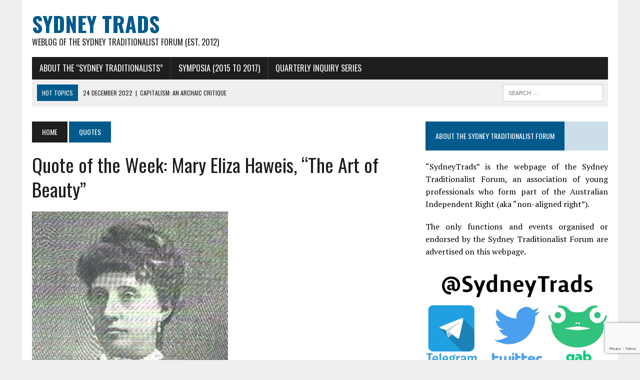

--- FILE ---
content_type: text/html; charset=UTF-8
request_url: https://sydneytrads.com/2015/07/20/mary-eliza-haweis/
body_size: 19068
content:
<!DOCTYPE html>
<html class="no-js" lang="en-US">
<head>
<meta charset="UTF-8">
<meta name="viewport" content="width=device-width, initial-scale=1.0">
<link rel="profile" href="https://gmpg.org/xfn/11" />
<link rel="pingback" href="https://sydneytrads.com/xmlrpc.php" />
<title>Quote of the Week: Mary Eliza Haweis, &quot;The Art of Beauty&quot; - Sydney Trads</title>

<!-- This site is optimized with the Yoast SEO plugin v12.7.1 - https://yoast.com/wordpress/plugins/seo/ -->
<meta name="robots" content="max-snippet:-1, max-image-preview:large, max-video-preview:-1"/>
<link rel="canonical" href="https://sydneytrads.com/2015/07/20/mary-eliza-haweis/" />
<meta property="og:locale" content="en_US" />
<meta property="og:type" content="article" />
<meta property="og:title" content="Quote of the Week: Mary Eliza Haweis, &quot;The Art of Beauty&quot; - Sydney Trads" />
<meta property="og:description" content="“Alas, when people complain of men not marrying (even they who are able), they forget how little women offer in exchange for all they get..." />
<meta property="og:url" content="https://sydneytrads.com/2015/07/20/mary-eliza-haweis/" />
<meta property="og:site_name" content="Sydney Trads" />
<meta property="article:tag" content="Beauty" />
<meta property="article:tag" content="Feminism" />
<meta property="article:tag" content="Marriage" />
<meta property="article:tag" content="Mary Eliza Haweis" />
<meta property="article:tag" content="Masculinity" />
<meta property="article:section" content="Quotes" />
<meta property="article:published_time" content="2015-07-19T22:00:34+00:00" />
<meta property="article:modified_time" content="2019-11-26T04:22:18+00:00" />
<meta property="og:updated_time" content="2019-11-26T04:22:18+00:00" />
<meta property="og:image" content="https://sydneytrads.com/wp-content/uploads/2015/04/mary-eliza-haweis-banner.jpg" />
<meta property="og:image:secure_url" content="https://sydneytrads.com/wp-content/uploads/2015/04/mary-eliza-haweis-banner.jpg" />
<meta property="og:image:width" content="392" />
<meta property="og:image:height" content="348" />
<meta name="twitter:card" content="summary_large_image" />
<meta name="twitter:description" content="“Alas, when people complain of men not marrying (even they who are able), they forget how little women offer in exchange for all they get..." />
<meta name="twitter:title" content="Quote of the Week: Mary Eliza Haweis, &quot;The Art of Beauty&quot; - Sydney Trads" />
<meta name="twitter:site" content="@sydneytrads" />
<meta name="twitter:image" content="https://sydneytrads.com/wp-content/uploads/2015/04/mary-eliza-haweis-banner.jpg" />
<meta name="twitter:creator" content="@sydneytrads" />
<script type='application/ld+json' class='yoast-schema-graph yoast-schema-graph--main'>{"@context":"https://schema.org","@graph":[{"@type":"Organization","@id":"https://sydneytrads.com/#organization","name":"Sydney Trads","url":"https://sydneytrads.com/","sameAs":["https://twitter.com/sydneytrads"],"logo":{"@type":"ImageObject","@id":"https://sydneytrads.com/#logo","url":"https://sydneytrads.com/wp-content/uploads/2019/08/stf.jpeg","width":256,"height":256,"caption":"Sydney Trads"},"image":{"@id":"https://sydneytrads.com/#logo"}},{"@type":"WebSite","@id":"https://sydneytrads.com/#website","url":"https://sydneytrads.com/","name":"Sydney Trads","description":"Weblog of the Sydney Traditionalist Forum (Est. 2012)","publisher":{"@id":"https://sydneytrads.com/#organization"},"potentialAction":{"@type":"SearchAction","target":"https://sydneytrads.com/?s={search_term_string}","query-input":"required name=search_term_string"}},{"@type":"ImageObject","@id":"https://sydneytrads.com/2015/07/20/mary-eliza-haweis/#primaryimage","url":"https://sydneytrads.com/wp-content/uploads/2015/04/mary-eliza-haweis-banner.jpg","width":392,"height":348},{"@type":"WebPage","@id":"https://sydneytrads.com/2015/07/20/mary-eliza-haweis/#webpage","url":"https://sydneytrads.com/2015/07/20/mary-eliza-haweis/","inLanguage":"en-US","name":"Quote of the Week: Mary Eliza Haweis, &quot;The Art of Beauty&quot; - Sydney Trads","isPartOf":{"@id":"https://sydneytrads.com/#website"},"primaryImageOfPage":{"@id":"https://sydneytrads.com/2015/07/20/mary-eliza-haweis/#primaryimage"},"datePublished":"2015-07-19T22:00:34+00:00","dateModified":"2019-11-26T04:22:18+00:00"},{"@type":"Article","@id":"https://sydneytrads.com/2015/07/20/mary-eliza-haweis/#article","isPartOf":{"@id":"https://sydneytrads.com/2015/07/20/mary-eliza-haweis/#webpage"},"author":{"@id":"https://sydneytrads.com/#/schema/person/689544ea739a2c634dd8514ad45b22d6"},"headline":"Quote of the Week: Mary Eliza Haweis, &#8220;The Art of Beauty&#8221;","datePublished":"2015-07-19T22:00:34+00:00","dateModified":"2019-11-26T04:22:18+00:00","commentCount":"1","mainEntityOfPage":{"@id":"https://sydneytrads.com/2015/07/20/mary-eliza-haweis/#webpage"},"publisher":{"@id":"https://sydneytrads.com/#organization"},"image":{"@id":"https://sydneytrads.com/2015/07/20/mary-eliza-haweis/#primaryimage"},"keywords":"Beauty,Feminism,Marriage,Mary Eliza Haweis,Masculinity","articleSection":"Quotes"},{"@type":["Person"],"@id":"https://sydneytrads.com/#/schema/person/689544ea739a2c634dd8514ad45b22d6","name":"SydneyTrads","image":{"@type":"ImageObject","@id":"https://sydneytrads.com/#authorlogo","url":"https://secure.gravatar.com/avatar/a8e449a07806263c6fd96fa2adac0ed7?s=96&d=mm&r=g","caption":"SydneyTrads"},"sameAs":[]}]}</script>
<!-- / Yoast SEO plugin. -->

<link rel='dns-prefetch' href='//sydneytrads.com' />
<link rel='dns-prefetch' href='//www.google.com' />
<link rel='dns-prefetch' href='//fonts.googleapis.com' />
<link rel='dns-prefetch' href='//s.w.org' />
<link rel="alternate" type="application/rss+xml" title="Sydney Trads &raquo; Feed" href="https://sydneytrads.com/feed/" />
<link rel="alternate" type="application/rss+xml" title="Sydney Trads &raquo; Comments Feed" href="https://sydneytrads.com/comments/feed/" />
<link rel="alternate" type="application/rss+xml" title="Sydney Trads &raquo; Quote of the Week: Mary Eliza Haweis, &#8220;The Art of Beauty&#8221; Comments Feed" href="https://sydneytrads.com/2015/07/20/mary-eliza-haweis/feed/" />
		<script type="text/javascript">
			window._wpemojiSettings = {"baseUrl":"https:\/\/s.w.org\/images\/core\/emoji\/12.0.0-1\/72x72\/","ext":".png","svgUrl":"https:\/\/s.w.org\/images\/core\/emoji\/12.0.0-1\/svg\/","svgExt":".svg","source":{"concatemoji":"https:\/\/sydneytrads.com\/wp-includes\/js\/wp-emoji-release.min.js?ver=5.3.20"}};
			!function(e,a,t){var n,r,o,i=a.createElement("canvas"),p=i.getContext&&i.getContext("2d");function s(e,t){var a=String.fromCharCode;p.clearRect(0,0,i.width,i.height),p.fillText(a.apply(this,e),0,0);e=i.toDataURL();return p.clearRect(0,0,i.width,i.height),p.fillText(a.apply(this,t),0,0),e===i.toDataURL()}function c(e){var t=a.createElement("script");t.src=e,t.defer=t.type="text/javascript",a.getElementsByTagName("head")[0].appendChild(t)}for(o=Array("flag","emoji"),t.supports={everything:!0,everythingExceptFlag:!0},r=0;r<o.length;r++)t.supports[o[r]]=function(e){if(!p||!p.fillText)return!1;switch(p.textBaseline="top",p.font="600 32px Arial",e){case"flag":return s([127987,65039,8205,9895,65039],[127987,65039,8203,9895,65039])?!1:!s([55356,56826,55356,56819],[55356,56826,8203,55356,56819])&&!s([55356,57332,56128,56423,56128,56418,56128,56421,56128,56430,56128,56423,56128,56447],[55356,57332,8203,56128,56423,8203,56128,56418,8203,56128,56421,8203,56128,56430,8203,56128,56423,8203,56128,56447]);case"emoji":return!s([55357,56424,55356,57342,8205,55358,56605,8205,55357,56424,55356,57340],[55357,56424,55356,57342,8203,55358,56605,8203,55357,56424,55356,57340])}return!1}(o[r]),t.supports.everything=t.supports.everything&&t.supports[o[r]],"flag"!==o[r]&&(t.supports.everythingExceptFlag=t.supports.everythingExceptFlag&&t.supports[o[r]]);t.supports.everythingExceptFlag=t.supports.everythingExceptFlag&&!t.supports.flag,t.DOMReady=!1,t.readyCallback=function(){t.DOMReady=!0},t.supports.everything||(n=function(){t.readyCallback()},a.addEventListener?(a.addEventListener("DOMContentLoaded",n,!1),e.addEventListener("load",n,!1)):(e.attachEvent("onload",n),a.attachEvent("onreadystatechange",function(){"complete"===a.readyState&&t.readyCallback()})),(n=t.source||{}).concatemoji?c(n.concatemoji):n.wpemoji&&n.twemoji&&(c(n.twemoji),c(n.wpemoji)))}(window,document,window._wpemojiSettings);
		</script>
		<style type="text/css">
img.wp-smiley,
img.emoji {
	display: inline !important;
	border: none !important;
	box-shadow: none !important;
	height: 1em !important;
	width: 1em !important;
	margin: 0 .07em !important;
	vertical-align: -0.1em !important;
	background: none !important;
	padding: 0 !important;
}
</style>
	<link rel='stylesheet' id='wp-block-library-css'  href='https://sydneytrads.com/wp-includes/css/dist/block-library/style.min.css?ver=5.3.20' type='text/css' media='all' />
<link rel='stylesheet' id='contact-form-7-css'  href='https://sydneytrads.com/wp-content/plugins/contact-form-7/includes/css/styles.css?ver=5.2.2' type='text/css' media='all' />
<link rel='stylesheet' id='mh-style-css'  href='https://sydneytrads.com/wp-content/themes/mh-newsdesk/style.css?ver=1.4.4' type='text/css' media='all' />
<link rel='stylesheet' id='mh-font-awesome-css'  href='https://sydneytrads.com/wp-content/themes/mh-newsdesk/includes/font-awesome.min.css' type='text/css' media='all' />
<link rel='stylesheet' id='mh-google-fonts-css'  href='https://fonts.googleapis.com/css?family=PT+Serif:300,400,400italic,600,700%7cOswald:300,400,400italic,600,700' type='text/css' media='all' />
<script type='text/javascript' src='https://sydneytrads.com/wp-includes/js/jquery/jquery.js?ver=1.12.4-wp'></script>
<script type='text/javascript' src='https://sydneytrads.com/wp-includes/js/jquery/jquery-migrate.min.js?ver=1.4.1'></script>
<script type='text/javascript' src='https://sydneytrads.com/wp-content/themes/mh-newsdesk/js/scripts.js?ver=5.3.20'></script>
<link rel='https://api.w.org/' href='https://sydneytrads.com/wp-json/' />
<link rel="EditURI" type="application/rsd+xml" title="RSD" href="https://sydneytrads.com/xmlrpc.php?rsd" />
<link rel="wlwmanifest" type="application/wlwmanifest+xml" href="https://sydneytrads.com/wp-includes/wlwmanifest.xml" /> 
<meta name="generator" content="WordPress 5.3.20" />
<link rel='shortlink' href='https://sydneytrads.com/?p=4928' />
<link rel="alternate" type="application/json+oembed" href="https://sydneytrads.com/wp-json/oembed/1.0/embed?url=https%3A%2F%2Fsydneytrads.com%2F2015%2F07%2F20%2Fmary-eliza-haweis%2F" />
<link rel="alternate" type="text/xml+oembed" href="https://sydneytrads.com/wp-json/oembed/1.0/embed?url=https%3A%2F%2Fsydneytrads.com%2F2015%2F07%2F20%2Fmary-eliza-haweis%2F&#038;format=xml" />
<!--[if lt IE 9]>
<script src="https://sydneytrads.com/wp-content/themes/mh-newsdesk/js/css3-mediaqueries.js"></script>
<![endif]-->
		<style type="text/css" id="wp-custom-css">
			.entry-tags {
	position: bottom
}		</style>
		</head>
<body class="post-template-default single single-post postid-4928 single-format-standard mh-right-sb mh-loop-layout1" itemscope="itemscope" itemtype="http://schema.org/WebPage">
<div id="mh-wrapper">
<header class="mh-header" itemscope="itemscope" itemtype="http://schema.org/WPHeader">
	<div class="header-wrap clearfix">
				<div class="mh-col mh-1-3 header-logo-full">
			<a href="https://sydneytrads.com/" title="Sydney Trads" rel="home">
<div class="logo-wrap" role="banner">
<div class="logo">
<h1 class="logo-title">Sydney Trads</h1>
<h2 class="logo-tagline">Weblog of the Sydney Traditionalist Forum (Est. 2012)</h2>
</div>
</div>
</a>
		</div>
			</div>
	<div class="header-menu clearfix">
		<nav class="main-nav clearfix" itemscope="itemscope" itemtype="http://schema.org/SiteNavigationElement">
			<div class="menu-content-menu-container"><ul id="menu-content-menu" class="menu"><li id="menu-item-11292" class="menu-item menu-item-type-post_type menu-item-object-page menu-item-has-children menu-item-11292"><a href="https://sydneytrads.com/about/">About the &#8220;Sydney Traditionalists&#8221;</a>
<ul class="sub-menu">
	<li id="menu-item-11262" class="menu-item menu-item-type-taxonomy menu-item-object-category menu-item-11262"><a href="https://sydneytrads.com/category/events-and-functions/">Events and Functions</a></li>
	<li id="menu-item-11263" class="menu-item menu-item-type-taxonomy menu-item-object-category menu-item-11263"><a href="https://sydneytrads.com/category/news-and-opinion/">News and Opinion</a></li>
	<li id="menu-item-11264" class="menu-item menu-item-type-taxonomy menu-item-object-category menu-item-11264"><a href="https://sydneytrads.com/category/essays-dissertations-and-studies/">Essays, Dissertations and Studies</a></li>
</ul>
</li>
<li id="menu-item-11284" class="menu-item menu-item-type-custom menu-item-object-custom menu-item-home menu-item-has-children menu-item-11284"><a href="https://sydneytrads.com">SYMPOSIA (2015 to 2017)</a>
<ul class="sub-menu">
	<li id="menu-item-11285" class="menu-item menu-item-type-custom menu-item-object-custom menu-item-11285"><a href="https://sydneytrads.com/2015/10/17/2015-symposium-introduction-and-welcome/">2015   :   Quo Vadis Conservatism? Do Traditionalists have a Place in the Current Party Political System?</a></li>
	<li id="menu-item-11286" class="menu-item menu-item-type-custom menu-item-object-custom menu-item-11286"><a href="https://sydneytrads.com/2016/04/30/2016-symposium-introduction-and-welcome/">2016    :    Transcendence &#8211; Community, Nation, Civilisation; Religious Aspects of the Present Turmoil</a></li>
	<li id="menu-item-11287" class="menu-item menu-item-type-custom menu-item-object-custom menu-item-11287"><a href="https://sydneytrads.com/2017/02/11/2017-symposium-introduction-and-welcome/">2017   :   The future of Western Identity, Problems and Possibilities, Obstacles and Opportunities</a></li>
	<li id="menu-item-11288" class="menu-item menu-item-type-custom menu-item-object-custom menu-item-11288"><a href="https://sydneytrads.com/2017/12/24/second-symposium-introduction-and-welcome/">2017   :   Reactionary Praxis, How to Turn Critique and Theory into Practical Use</a></li>
</ul>
</li>
<li id="menu-item-11665" class="menu-item menu-item-type-custom menu-item-object-custom menu-item-11665"><a href="https://sydneytrads.com/tag/quarterly-inquiry-series/">Quarterly Inquiry Series</a></li>
</ul></div>		</nav>
		<div class="header-sub clearfix">
							<div id="ticker" class="news-ticker mh-col mh-2-3 clearfix">
			<span class="ticker-title">
			Hot Topics		</span>
		<ul class="ticker-content">			<li class="ticker-item">
				<a class="ticker-item-link" href="https://sydneytrads.com/2022/12/24/capitalism-an-archaic-critique/" title="Capitalism: An Archaic Critique">
					<span class="ticker-item-date">24 December 2022</span>
					<span class="ticker-item-separator">|</span>
					<span class="ticker-item-title">Capitalism: An Archaic Critique</span>
				</a>
			</li>			<li class="ticker-item">
				<a class="ticker-item-link" href="https://sydneytrads.com/2021/09/27/thomas-f-bertonneau-rip/" title="Professor Thomas F. Bertonneau, Requiescat in Pace">
					<span class="ticker-item-date">27 September 2021</span>
					<span class="ticker-item-separator">|</span>
					<span class="ticker-item-title">Professor Thomas F. Bertonneau, Requiescat in Pace</span>
				</a>
			</li>			<li class="ticker-item">
				<a class="ticker-item-link" href="https://sydneytrads.com/2021/01/19/peter-frost/" title="The National Question (A Response to Frank Salter)">
					<span class="ticker-item-date">19 January 2021</span>
					<span class="ticker-item-separator">|</span>
					<span class="ticker-item-title">The National Question (A Response to Frank Salter)</span>
				</a>
			</li>			<li class="ticker-item">
				<a class="ticker-item-link" href="https://sydneytrads.com/2020/12/29/the-year-in-review-2020/" title="The Year in Review: 2020, was &#8220;Mostly Peaceful&#8221; [sic]">
					<span class="ticker-item-date">29 December 2020</span>
					<span class="ticker-item-separator">|</span>
					<span class="ticker-item-title">The Year in Review: 2020, was &#8220;Mostly Peaceful&#8221; [sic]</span>
				</a>
			</li>			<li class="ticker-item">
				<a class="ticker-item-link" href="https://sydneytrads.com/2020/12/18/sir-henry-parkess-liberal-ethnic-nationalism/" title="Sir Henry Parkes’s Liberal-Ethnic Nationalism">
					<span class="ticker-item-date">18 December 2020</span>
					<span class="ticker-item-separator">|</span>
					<span class="ticker-item-title">Sir Henry Parkes’s Liberal-Ethnic Nationalism</span>
				</a>
			</li>	</ul>
</div>						<aside class="mh-col mh-1-3 header-search">
				<form role="search" method="get" class="search-form" action="https://sydneytrads.com/">
				<label>
					<span class="screen-reader-text">Search for:</span>
					<input type="search" class="search-field" placeholder="Search &hellip;" value="" name="s" />
				</label>
				<input type="submit" class="search-submit" value="Search" />
			</form>			</aside>
		</div>
	</div>
</header><div class="mh-section mh-group">
	<div id="main-content" class="mh-content" role="main" itemprop="mainContentOfPage"><nav class="breadcrumb"><span itemscope itemtype="http://data-vocabulary.org/Breadcrumb"><a href="https://sydneytrads.com" itemprop="url" class="bc-home"><span itemprop="title">Home</span></a></span> <span itemscope itemtype="http://data-vocabulary.org/Breadcrumb"><a href="https://sydneytrads.com/category/quotes/" itemprop="url"><span itemprop="title">Quotes</span></a></span></nav>
<article id="post-4928" class="post-4928 post type-post status-publish format-standard has-post-thumbnail hentry category-quotes tag-beauty tag-feminism tag-marriage tag-mary-eliza-haweis tag-masculinity">
	<header class="entry-header clearfix">
		<h1 class="entry-title">
			Quote of the Week: Mary Eliza Haweis, &#8220;The Art of Beauty&#8221;		</h1>
	</header>
<div class="entry-thumbnail">
<img width="392" height="348" src="https://sydneytrads.com/wp-content/uploads/2015/04/mary-eliza-haweis-banner.jpg" class="attachment-content-single size-content-single wp-post-image" alt="" srcset="https://sydneytrads.com/wp-content/uploads/2015/04/mary-eliza-haweis-banner.jpg 392w, https://sydneytrads.com/wp-content/uploads/2015/04/mary-eliza-haweis-banner-300x266.jpg 300w" sizes="(max-width: 392px) 100vw, 392px" /></div>
<p class="entry-meta">
<span class="entry-meta-author vcard author">Posted By: <a class="fn" href="https://sydneytrads.com/author/sydneytrads/">SydneyTrads</a></span>
<span class="entry-meta-date updated">20 July 2015</span>
</p>
	<div class="entry-content clearfix">
		<div id="attachment_4931" style="width: 197px" class="wp-caption alignright"><img aria-describedby="caption-attachment-4931" class="wp-image-4931 size-full" src="https://sydneytrads.com/wp-content/uploads/2015/04/mary-eliza-haweis-e1429967202675.jpg" alt="Mary Eliza Haweis" width="187" height="282" /><p id="caption-attachment-4931" class="wp-caption-text">Mary Eliza Haweis (1848-1898)</p></div>
<p style="text-align:justify;">“<em>Alas, when people complain of men not marrying (even they who are able), they forget how little women offer in exchange for all they get by marriage. Girls are so seldom taught to be of any use whatever to a man that I am only astonished at the numbers of men who do marry! Many girls do not even try to be agreeable to look at, much less to live with. They forget how numerous they are, and the small absolute need men have of wives; but, nevertheless, men do still marry, and would oftener marry could they find mates – women who are either helpful to them, or amusing, or pleasing to their eye.</em>”</p>
<p>▪ Mary Eliza Haweis, <em>The Art of Beauty</em> (Chatto &amp; Windus, 1883) extract from pages 262 through to 263.</p>
<h6><span style="color:#999999;">SydneyTrads is the internet portal and communication page of the Sydney Traditionalist Forum: an association of young professionals who form part of the Australian independent right (also known as “dissident right” or “outer right”).</span></h6>
<p><img class="aligncenter size-full wp-image-3193" src="https://sydneytrads.com/wp-content/uploads/2014/03/stf-poster-women-must-have-unfettered-choice-in-how-they-behave-at-all-times-and-men-must-be-held-accountable-for-these-choices-through-a-culture-of-misandrist-shaming-and-welfare-tax.jpg" alt="STF Poster - Women must have unfettered choice in how they behave at all times and men must be held accountable for these choices through a culture of misandrist shaming and welfare tax" width="547" height="652" srcset="https://sydneytrads.com/wp-content/uploads/2014/03/stf-poster-women-must-have-unfettered-choice-in-how-they-behave-at-all-times-and-men-must-be-held-accountable-for-these-choices-through-a-culture-of-misandrist-shaming-and-welfare-tax.jpg 691w, https://sydneytrads.com/wp-content/uploads/2014/03/stf-poster-women-must-have-unfettered-choice-in-how-they-behave-at-all-times-and-men-must-be-held-accountable-for-these-choices-through-a-culture-of-misandrist-shaming-and-welfare-tax-252x300.jpg 252w" sizes="(max-width: 547px) 100vw, 547px" /></p>
	</div>
	<div class="entry-tags clearfix"><span>TOPICS:</span><a href="https://sydneytrads.com/tag/beauty/" rel="tag">Beauty</a><a href="https://sydneytrads.com/tag/feminism/" rel="tag">Feminism</a><a href="https://sydneytrads.com/tag/marriage/" rel="tag">Marriage</a><a href="https://sydneytrads.com/tag/mary-eliza-haweis/" rel="tag">Mary Eliza Haweis</a><a href="https://sydneytrads.com/tag/masculinity/" rel="tag">Masculinity</a></div>	</article><div class="mh-share-buttons mh-group">
    <a class="mh-col mh-1-4 mh-facebook" href="#" onclick="window.open('http://www.facebook.com/sharer.php?u=https://sydneytrads.com/2015/07/20/mary-eliza-haweis/&t=Quote of the Week: Mary Eliza Haweis, &#8220;The Art of Beauty&#8221;', 'facebookShare', 'width=626,height=436'); return false;" title="Share on Facebook">
	    <span class="mh-share-button"><i class="fa fa-facebook fa-2x"></i>SHARE</span>
	</a>
    <a class="mh-col mh-1-4 mh-twitter" href="#" onclick="window.open('http://twitter.com/share?text=Quote of the Week: Mary Eliza Haweis, &#8220;The Art of Beauty&#8221; -&url=https://sydneytrads.com/2015/07/20/mary-eliza-haweis/', 'twitterShare', 'width=626,height=436'); return false;" title="Tweet This Post">
	    <span class="mh-share-button"><i class="fa fa-twitter fa-2x"></i>TWEET</span>
	</a>
    <a class="mh-col mh-1-4 mh-pinterest" href="#" onclick="window.open('http://pinterest.com/pin/create/button/?url=https://sydneytrads.com/2015/07/20/mary-eliza-haweis/&media=https://sydneytrads.com/wp-content/uploads/2015/04/mary-eliza-haweis-banner.jpg&description=Quote of the Week: Mary Eliza Haweis, &#8220;The Art of Beauty&#8221;', 'pinterestShare', 'width=750,height=350'); return false;" title="Pin This Post">
	    <span class="mh-share-button"><i class="fa fa-pinterest fa-2x"></i>PIN</span>
	</a>
    <a class="mh-col mh-1-4 mh-googleplus" href="#" onclick="window.open('https://plusone.google.com/_/+1/confirm?hl=en-US&url=https://sydneytrads.com/2015/07/20/mary-eliza-haweis/', 'googleShare', 'width=626,height=436'); return false;" title="Share on Google+" target="_blank">
	    <span class="mh-share-button"><i class="fa fa-google-plus fa-2x"></i>SHARE</span>
	</a>
</div><nav class="post-nav-wrap" itemscope="itemscope" itemtype="http://schema.org/SiteNavigationElement">
<ul class="post-nav clearfix">
<li class="post-nav-prev">
<a href="https://sydneytrads.com/2015/07/17/mh17-rip/" rel="prev"><i class="fa fa-chevron-left"></i>Previous post</a></li>
<li class="post-nav-next">
<a href="https://sydneytrads.com/2015/07/27/eugene-genovese/" rel="next">Next post<i class="fa fa-chevron-right"></i></a></li>
</ul>
</nav>
		<h4 class="widget-title related-content-title">
			<span>Related Articles</span>
		</h4>
		<div class="related-content clearfix"><article class="mh-col mh-1-4 content-grid post-924 post type-post status-publish format-standard has-post-thumbnail hentry category-news-and-opinion tag-arthur-sinodinos tag-bob-brown tag-conservatism-and-society tag-conservative-politician tag-cory-bernardi tag-cultural-marxism tag-culture-war tag-deviance tag-extremism tag-greens tag-helen-coonan tag-homosexuality tag-law tag-liberal-party tag-libertarianism tag-marriage tag-miranda-devine tag-morality tag-peter-singer tag-sir-paul-coleridge tag-social-policy tag-tony-abbott">
	<div class="content-thumb content-grid-thumb">
		<a href="https://sydneytrads.com/2012/09/22/bernardi-resigns/" title="Bernardi Takes Knife for Excessive Honesty"><img width="180" height="101" src="https://sydneytrads.com/wp-content/uploads/2015/07/corybernardi-speaking.jpg" class="attachment-content-grid size-content-grid wp-post-image" alt="" srcset="https://sydneytrads.com/wp-content/uploads/2015/07/corybernardi-speaking.jpg 704w, https://sydneytrads.com/wp-content/uploads/2015/07/corybernardi-speaking-300x169.jpg 300w" sizes="(max-width: 180px) 100vw, 180px" />		</a>
	</div>
			<p class="entry-meta">
			<span><a href="https://sydneytrads.com/category/news-and-opinion/" rel="category tag">News and Opinion</a></span>
		</p>
		<h3 class="entry-title content-grid-title">
		<a href="https://sydneytrads.com/2012/09/22/bernardi-resigns/" title="Bernardi Takes Knife for Excessive Honesty" rel="bookmark">
			Bernardi Takes Knife for Excessive Honesty		</a>
	</h3>
</article>
<hr class="mh-separator content-grid-separator"><article class="mh-col mh-1-4 content-grid post-2100 post type-post status-publish format-standard has-post-thumbnail hentry category-events-and-functions tag-art tag-beauty tag-educational tag-external-event tag-objectivity-and-subjectivity tag-piotr-skarga-cultural-institute tag-stowarzyszenie-kultury-chrzescijanskiej-im-ks-piotra-skargi tag-tradition-family-property tag-valdis-grinsteins">
	<div class="content-thumb content-grid-thumb">
		<a href="https://sydneytrads.com/2013/07/13/tfp-lecture-beauty/" title="TFP Lecture: Is Beauty Really &#8216;In The Eye of The Beholder&#8217;?"><img width="146" height="101" src="https://sydneytrads.com/wp-content/uploads/2013/08/tradition-family-property-banner.jpg" class="attachment-content-grid size-content-grid wp-post-image" alt="" />		</a>
	</div>
			<p class="entry-meta">
			<span><a href="https://sydneytrads.com/category/events-and-functions/" rel="category tag">Events and Functions</a></span>
		</p>
		<h3 class="entry-title content-grid-title">
		<a href="https://sydneytrads.com/2013/07/13/tfp-lecture-beauty/" title="TFP Lecture: Is Beauty Really &#8216;In The Eye of The Beholder&#8217;?" rel="bookmark">
			TFP Lecture: Is Beauty Really &#8216;In The Eye of The Beholder&#8217;?		</a>
	</h3>
</article>
<hr class="mh-separator content-grid-separator"><article class="mh-col mh-1-4 content-grid post-2798 post type-post status-publish format-standard has-post-thumbnail hentry category-essays-dissertations-and-studies category-news-and-opinion tag-prospects-for-conservatives-book tag-the-conservative-revolution-book tag-abortion tag-anglosphere tag-anthony-albanese tag-australian-labor-party tag-batman-pop-culture-character tag-beverley-oconnor tag-bill-shorten tag-bishop-robert-forsythe tag-carrie-bickmore tag-civilisation tag-conservative-disposition tag-conservative-politician tag-cory-bernardi tag-counter-revolution tag-cyril-northcote-parkinson tag-edmund-burke tag-family tag-high-court-australia tag-homosexuality tag-identity tag-jean-jacques-rousseau tag-john-kekes tag-john-stuart-mill tag-karl-marx tag-kenneth-minogue tag-leftist-modus-operandi tag-liberal-hegemony tag-liberal-party tag-luke-torrisi tag-marriage tag-melinda-tankard-reist tag-michael-oakeshott tag-morality tag-motherhood tag-peter-viereck tag-philosophy tag-rights tag-roe-v-wade-410-us-113-1973 tag-roger-scruton tag-russell-kirk tag-sentimentalism tag-sigmund-freud tag-supreme-court-us tag-the-conservative-mind-from-burke-to-eliot tag-totschweigtaktik">
	<div class="content-thumb content-grid-thumb">
		<a href="https://sydneytrads.com/2014/01/12/torrisi-8/" title="First &#8220;Shots Fired&#8221; in Australia&#8217;s Culture War, 2014"><img width="180" height="101" src="https://sydneytrads.com/wp-content/uploads/2014/01/carrie-bickmore-on-cory-bernardi.jpg" class="attachment-content-grid size-content-grid wp-post-image" alt="" srcset="https://sydneytrads.com/wp-content/uploads/2014/01/carrie-bickmore-on-cory-bernardi.jpg 829w, https://sydneytrads.com/wp-content/uploads/2014/01/carrie-bickmore-on-cory-bernardi-300x169.jpg 300w, https://sydneytrads.com/wp-content/uploads/2014/01/carrie-bickmore-on-cory-bernardi-768x432.jpg 768w" sizes="(max-width: 180px) 100vw, 180px" />		</a>
	</div>
			<p class="entry-meta">
			<span><a href="https://sydneytrads.com/category/essays-dissertations-and-studies/" rel="category tag">Essays, Dissertations and Studies</a>, <a href="https://sydneytrads.com/category/news-and-opinion/" rel="category tag">News and Opinion</a></span>
		</p>
		<h3 class="entry-title content-grid-title">
		<a href="https://sydneytrads.com/2014/01/12/torrisi-8/" title="First &#8220;Shots Fired&#8221; in Australia&#8217;s Culture War, 2014" rel="bookmark">
			First &#8220;Shots Fired&#8221; in Australia&#8217;s Culture War, 2014		</a>
	</h3>
</article>
<hr class="mh-separator content-grid-separator"><article class="mh-col mh-1-4 content-grid post-9328 post type-post status-publish format-standard has-post-thumbnail hentry category-news-and-opinion tag-archetype tag-catholicism tag-christianity tag-compassion tag-deity-and-the-divine tag-dualism tag-durante-degli-alighieri tag-education tag-egalitarianism tag-enlightenment tag-essence tag-feminine tag-feminism tag-gender tag-gender-identity-dysmorphia tag-greco-roman-civilisation tag-helene-cixous tag-hellenic-tradition tag-immigration tag-jesus-christ tag-love tag-masculinity tag-materialism tag-medieval-europe tag-misandry tag-morality tag-motherhood tag-mystery tag-occident tag-plato tag-political-correctness tag-pop-culture tag-positivism tag-rene-guenon tag-richard-cocks tag-sacred tag-sexism tag-stereotype tag-technocracy tag-the-other tag-tradition tag-wifedom tag-william-shakespeare">
	<div class="content-thumb content-grid-thumb">
		<a href="https://sydneytrads.com/2017/02/19/richard-cocks-6/" title="Is Western Civilization Misogynistic?"><img width="136" height="101" src="https://sydneytrads.com/wp-content/uploads/2017/02/caravaggio-judith-beheading-holofernes.jpg" class="attachment-content-grid size-content-grid wp-post-image" alt="" srcset="https://sydneytrads.com/wp-content/uploads/2017/02/caravaggio-judith-beheading-holofernes.jpg 600w, https://sydneytrads.com/wp-content/uploads/2017/02/caravaggio-judith-beheading-holofernes-300x223.jpg 300w" sizes="(max-width: 136px) 100vw, 136px" />		</a>
	</div>
			<p class="entry-meta">
			<span><a href="https://sydneytrads.com/category/news-and-opinion/" rel="category tag">News and Opinion</a></span>
		</p>
		<h3 class="entry-title content-grid-title">
		<a href="https://sydneytrads.com/2017/02/19/richard-cocks-6/" title="Is Western Civilization Misogynistic?" rel="bookmark">
			Is Western Civilization Misogynistic?		</a>
	</h3>
</article>
<hr class="mh-separator content-grid-separator">		</div>		<div class="pingback-wrap">
			<h4 class="comment-section-title">
				<span class="comment-count">1</span> <span class="comment-count-more">Trackbacks & Pingbacks</span>			</h4>
			<ol class="pinglist">
        							<li class="pings">
						<i class="fa fa-link"></i><a href='http://neoreactive.curiaregis.net/2015/07/20/quote-of-the-week-mary-eliza-haweis-the-art-of-beauty/' rel='external nofollow ugc' class='url'>Quote of the Week: Mary Eliza Haweis, “The Art of Beauty” | Neoreactive</a>					</li>
        		        	</ol>
		</div>	<div id="respond" class="comment-respond">
		<h3 id="reply-title" class="comment-reply-title">Leave a comment <small><a rel="nofollow" id="cancel-comment-reply-link" href="/2015/07/20/mary-eliza-haweis/#respond" style="display:none;">Cancel reply</a></small></h3><form action="https://sydneytrads.com/wp-comments-post.php" method="post" id="commentform" class="comment-form"><p class="comment-notes">Your email address will not be published.</p><p class="comment-form-comment"><label for="comment">Comment</label><br/><textarea id="comment" name="comment" cols="45" rows="5" aria-required="true"></textarea></p><p class="comment-form-author"><label for="author">Name </label><span class="required">*</span><br/><input id="author" name="author" type="text" value="" size="30" aria-required='true' /></p>
<p class="comment-form-email"><label for="email">Email </label><span class="required">*</span><br/><input id="email" name="email" type="text" value="" size="30" aria-required='true' /></p>
<p class="comment-form-url"><label for="url">Website</label><br/><input id="url" name="url" type="text" value="" size="30" /></p>
<p class="comment-form-cookies-consent"><input id="wp-comment-cookies-consent" name="wp-comment-cookies-consent" type="checkbox" value="yes" /><label for="wp-comment-cookies-consent">Save my name, email, and website in this browser for the next time I comment.</label></p>
<p class="form-submit"><input name="submit" type="submit" id="submit" class="submit" value="Post Comment" /> <input type='hidden' name='comment_post_ID' value='4928' id='comment_post_ID' />
<input type='hidden' name='comment_parent' id='comment_parent' value='0' />
</p><p style="display: none;"><input type="hidden" id="akismet_comment_nonce" name="akismet_comment_nonce" value="a0acb55579" /></p><p style="display: none;"><input type="hidden" id="ak_js" name="ak_js" value="100"/></p></form>	</div><!-- #respond -->
		</div>
	<aside class="mh-sidebar" itemscope="itemscope" itemtype="http://schema.org/WPSideBar">
	<div id="text-2" class="sb-widget clearfix widget_text"><h4 class="widget-title"><span>ABOUT THE SYDNEY TRADITIONALIST FORUM</span></h4>			<div class="textwidget"><p style="text-align: justify;">“SydneyTrads” is the webpage of the Sydney Traditionalist Forum, an association of young professionals who form part of the Australian Independent Right (aka “non-aligned right”).</p>
<p style="text-align: justify;">The only functions and events organised or endorsed by the Sydney Traditionalist Forum are advertised on this webpage.</p>
</div>
		</div><div id="media_image-3" class="sb-widget clearfix widget_media_image"><img width="920" height="469" src="https://sydneytrads.com/wp-content/uploads/2019/12/SydneyTrads-Coms-Banner.png" class="image wp-image-11641  attachment-full size-full" alt="" style="max-width: 100%; height: auto;" srcset="https://sydneytrads.com/wp-content/uploads/2019/12/SydneyTrads-Coms-Banner.png 920w, https://sydneytrads.com/wp-content/uploads/2019/12/SydneyTrads-Coms-Banner-300x153.png 300w, https://sydneytrads.com/wp-content/uploads/2019/12/SydneyTrads-Coms-Banner-768x392.png 768w" sizes="(max-width: 920px) 100vw, 920px" /></div><div id="mh_newsdesk_posts_large-4" class="sb-widget clearfix mh_newsdesk_posts_large"><h4 class="widget-title"><span>RECENT POSTS</span></h4>			<div class="mh-fp-large-widget clearfix"><article class="content-lead post-12433 post type-post status-publish format-standard has-post-thumbnail hentry category-events-and-functions tag-alienation tag-anarchism tag-archaic-values tag-authoritarianism tag-base-and-superstructure tag-capitalism tag-corporatism tag-custom tag-democracy tag-desacralisation tag-distributism tag-donald-trump tag-economic-nationalism tag-economics tag-emphyteusis tag-enlightenment tag-fascism tag-feudalism tag-fustel-de-coulanges tag-gemeinschaft tag-georgism tag-gottfried-feder tag-indo-european-indo-aryan-civilisation tag-laissez-faire tag-latifundia tag-law tag-libertarianism tag-mancipatio tag-mannerbund tag-marxism tag-natural-hierarchy tag-oikonomos- tag-particularism tag-paterfamilias tag-peculium tag-pierre-joseph-proudhon tag-power tag-property tag-religion tag-rerum-novarum tag-res-mancipi-res-nec-mancipi tag-sacred tag-sovereignty tag-thomas-piketty tag-ugo-spirito tag-usufruct tag-usury tag-values">
	<div class="content-thumb content-lead-thumb">
		<a href="https://sydneytrads.com/2022/12/24/capitalism-an-archaic-critique/" title="Capitalism: An Archaic Critique"><img width="777" height="437" src="https://sydneytrads.com/wp-content/uploads/2022/12/Antient-Roman-Father-777x437.jpg" class="attachment-content-single size-content-single wp-post-image" alt="" srcset="https://sydneytrads.com/wp-content/uploads/2022/12/Antient-Roman-Father-777x437.jpg 777w, https://sydneytrads.com/wp-content/uploads/2022/12/Antient-Roman-Father-300x168.jpg 300w, https://sydneytrads.com/wp-content/uploads/2022/12/Antient-Roman-Father-1024x574.jpg 1024w, https://sydneytrads.com/wp-content/uploads/2022/12/Antient-Roman-Father-768x431.jpg 768w, https://sydneytrads.com/wp-content/uploads/2022/12/Antient-Roman-Father-180x101.jpg 180w, https://sydneytrads.com/wp-content/uploads/2022/12/Antient-Roman-Father-260x146.jpg 260w, https://sydneytrads.com/wp-content/uploads/2022/12/Antient-Roman-Father-373x210.jpg 373w, https://sydneytrads.com/wp-content/uploads/2022/12/Antient-Roman-Father-120x67.jpg 120w, https://sydneytrads.com/wp-content/uploads/2022/12/Antient-Roman-Father.jpg 1050w" sizes="(max-width: 777px) 100vw, 777px" />		</a>
	</div>
	<p class="entry-meta">
<span class="entry-meta-author vcard author">Posted By: <a class="fn" href="https://sydneytrads.com/author/mike-maxwell/">Mike Maxwell</a></span>
<span class="entry-meta-date updated">24 December 2022</span>
</p>
	<h3 class="entry-title content-lead-title">
		<a href="https://sydneytrads.com/2022/12/24/capitalism-an-archaic-critique/" title="Capitalism: An Archaic Critique" rel="bookmark">
			Capitalism: An Archaic Critique		</a>
	</h3>
	<div class="content-lead-excerpt">
		<p>This is the text of a presentation given to the Sydney Traditionalist Forum on 29 October 2022 by Mike Maxwell of Imperium Press, as part&#8230;</p>
					<a class="button" href="https://sydneytrads.com/2022/12/24/capitalism-an-archaic-critique/">
				<span>Read More</span>
			</a>	</div>
</article><hr class="mh-separator">
<article class="content-lead post-12423 post type-post status-publish format-standard has-post-thumbnail hentry category-news-and-opinion tag-eulogy tag-gerard-manley-hopkins tag-j-m-smith tag-orthosphere tag-thomas-f-bertonneau tag-truth">
	<div class="content-thumb content-lead-thumb">
		<a href="https://sydneytrads.com/2021/09/27/thomas-f-bertonneau-rip/" title="Professor Thomas F. Bertonneau, Requiescat in Pace"><img width="777" height="437" src="https://sydneytrads.com/wp-content/uploads/2021/09/funeral-roses-777x437.jpg" class="attachment-content-single size-content-single wp-post-image" alt="" srcset="https://sydneytrads.com/wp-content/uploads/2021/09/funeral-roses-777x437.jpg 777w, https://sydneytrads.com/wp-content/uploads/2021/09/funeral-roses-180x101.jpg 180w, https://sydneytrads.com/wp-content/uploads/2021/09/funeral-roses-260x146.jpg 260w, https://sydneytrads.com/wp-content/uploads/2021/09/funeral-roses-373x210.jpg 373w, https://sydneytrads.com/wp-content/uploads/2021/09/funeral-roses-120x67.jpg 120w" sizes="(max-width: 777px) 100vw, 777px" />		</a>
	</div>
	<p class="entry-meta">
<span class="entry-meta-author vcard author">Posted By: <a class="fn" href="https://sydneytrads.com/author/sydneytrads/">SydneyTrads</a></span>
<span class="entry-meta-date updated">27 September 2021</span>
</p>
	<h3 class="entry-title content-lead-title">
		<a href="https://sydneytrads.com/2021/09/27/thomas-f-bertonneau-rip/" title="Professor Thomas F. Bertonneau, Requiescat in Pace" rel="bookmark">
			Professor Thomas F. Bertonneau, Requiescat in Pace		</a>
	</h3>
	<div class="content-lead-excerpt">
		<p>It is with great sadness that we report the passing of our friend and occasional contributor to SydneyTrads, Professor Thomas F. Bertonneau. News of this&#8230;</p>
					<a class="button" href="https://sydneytrads.com/2021/09/27/thomas-f-bertonneau-rip/">
				<span>Read More</span>
			</a>	</div>
</article><hr class="mh-separator">
<article class="content-lead post-12408 post type-post status-publish format-standard has-post-thumbnail hentry category-essays-dissertations-and-studies tag-british-empire tag-canada tag-christianity tag-cultural-elites tag-demographics tag-economics tag-empire tag-ethnic-nationalism tag-ethnicity tag-frank-salter tag-free-market tag-globalisation tag-hajnal-line tag-human-biodiversity tag-immigration tag-john-hajnal tag-john-stuart-mill tag-law tag-liberalism tag-nationalism tag-peter-frost tag-pierre-elliott-trudeau tag-tanner-greer tag-universalism">
	<div class="content-thumb content-lead-thumb">
		<a href="https://sydneytrads.com/2021/01/19/peter-frost/" title="The National Question (A Response to Frank Salter)"><img width="777" height="437" src="https://sydneytrads.com/wp-content/uploads/2021/01/Nuremberg-777x437.jpg" class="attachment-content-single size-content-single wp-post-image" alt="" srcset="https://sydneytrads.com/wp-content/uploads/2021/01/Nuremberg-777x437.jpg 777w, https://sydneytrads.com/wp-content/uploads/2021/01/Nuremberg-180x101.jpg 180w, https://sydneytrads.com/wp-content/uploads/2021/01/Nuremberg-260x146.jpg 260w, https://sydneytrads.com/wp-content/uploads/2021/01/Nuremberg-373x210.jpg 373w, https://sydneytrads.com/wp-content/uploads/2021/01/Nuremberg-120x67.jpg 120w" sizes="(max-width: 777px) 100vw, 777px" />		</a>
	</div>
	<p class="entry-meta">
<span class="entry-meta-author vcard author">Posted By: <a class="fn" href="https://sydneytrads.com/author/peter-frost/">Peter Frost</a></span>
<span class="entry-meta-date updated">19 January 2021</span>
</p>
	<h3 class="entry-title content-lead-title">
		<a href="https://sydneytrads.com/2021/01/19/peter-frost/" title="The National Question (A Response to Frank Salter)" rel="bookmark">
			The National Question (A Response to Frank Salter)		</a>
	</h3>
	<div class="content-lead-excerpt">
		<p>This article is a response to Dr. Frank Salter&#8217;s address to the Sydney Traditionalist Forum, titled &#8220;Sir Henry Parkes’s Liberal-Ethnic Nationalism&#8220;, which was delivered on&#8230;</p>
					<a class="button" href="https://sydneytrads.com/2021/01/19/peter-frost/">
				<span>Read More</span>
			</a>	</div>
</article><hr class="mh-separator">
<article class="content-lead post-12336 post type-post status-publish format-standard has-post-thumbnail hentry category-news-and-opinion tag-build-back-better tag-great-reset tag-maga tag-million-maga-march tag-metoo tag-aaron-jay-danielson tag-abdoullakh-abouyedovich-anzorov tag-abortion tag-alternative-right tag-amazon tag-amy-coney-barrett-judge tag-anarcho-tyranny tag-anastacia-palaszczuk tag-andrew-duncombe tag-anthony-huber tag-anti-defamation-league tag-anti-fascist-aktion tag-apple-inc tag-astrazeneca tag-australian-labor-party tag-bernell-trammell tag-black-lives-matter tag-blake-david-hampe tag-blue-lives-matter tag-boers tag-boogaloo-movement tag-boris-johnson tag-brendin-horner tag-brenton-tarrant tag-brexit tag-c-a-shoultz tag-cambridge-university tag-cardinal-george-pell tag-center-for-disease-control-us tag-centre-for-strategic-and-international-studies tag-charles-kushner tag-charles-r-holliday-smith tag-charlie-hebdo tag-charlottesville-unite-the-right-rally tag-conservative-party-uk tag-corona-virus-19 tag-cultural-marxism tag-culture-war tag-daniel-andrews tag-daniel-perry tag-david-duke tag-domestic-violence-and-abuse tag-donald-trump tag-dr-andreas-noack tag-e-michael-jones tag-economic-freedom-fighters-rsa tag-election-fraud tag-emmanuel-jean-michel-frederic-macron tag-enoch-powell tag-ethnic-nationalism tag-european-court-of-human-rights tag-european-union tag-extremism tag-facebook tag-farm-murders-rsa tag-free-speech tag-gaige-grosskreutz tag-garret-foster tag-gender-identity-dysmorphia tag-gender-ideology tag-george-floyd tag-ghislaine-maxwell tag-giovanni-angelo-cardinal-becciu tag-gladys-berejiklian tag-google tag-harvey-weinstein tag-hate-speech tag-health tag-high-court-australia tag-hong-kong tag-human-rights tag-identity tag-immigration tag-islam tag-jacinda-ardern tag-jack-gardner tag-james-scurlock tag-japan-olympics-2020 tag-japanese-self-defence-force tag-jean-raspail tag-jeffrey-epstein tag-jen-bokoff tag-jesse-ousley tag-joseph-rosenbaum tag-julian-assange tag-julius-malema tag-keith-windschuttle tag-kenneth-wayne-deberry tag-kyle-rittenhouse tag-lee-tex-keltner tag-liberal-party tag-mark-weinberg-judge tag-matthew-dolloff tag-medicine tag-meghan-markel tag-mica-rhodes tag-michael-forest-reinoehl tag-national-party tag-oliver-berman tag-online-trolls tag-paedophilia tag-pat-corcoran tag-patriot-prayer tag-peter-dutton tag-pfizer tag-police-force-victoria tag-political-correctness tag-populism tag-prince-harry tag-priti-sushil-patel tag-priyamvada-gopal tag-qasem-soleimani-- tag-queensland-university tag-recep-tayyip-erdogan tag-reddit tag-religious-freedom tag-richard-spencer tag-rotherham-1400 tag-royal-family tag-royal-navy tag-ruth-bader-ginsberg-judge tag-sajid-javid tag-samuel-paty tag-scott-morrison tag-sekola-piet-matlaletsa tag-sekwetje-isaiah-mahlamba tag-shane-moon tag-social-media tag-southern-baptist-convention tag-stefan-molyneaux tag-sue-berelowitz tag-terrorism tag-tory tag-twitter tag-us-house-judiciary-antitrust-subcommittee tag-war tag-whiteness tag-yellow-shirts tag-yukio-mishima- tag-zbigniew-ziobro">
	<div class="content-thumb content-lead-thumb">
		<a href="https://sydneytrads.com/2020/12/29/the-year-in-review-2020/" title="The Year in Review: 2020, was &#8220;Mostly Peaceful&#8221; [sic]"><img width="777" height="437" src="https://sydneytrads.com/wp-content/uploads/2020/12/US-Presidential-Election-2020-Batman-vs-Penguin-777x437.jpeg" class="attachment-content-single size-content-single wp-post-image" alt="" srcset="https://sydneytrads.com/wp-content/uploads/2020/12/US-Presidential-Election-2020-Batman-vs-Penguin-777x437.jpeg 777w, https://sydneytrads.com/wp-content/uploads/2020/12/US-Presidential-Election-2020-Batman-vs-Penguin-180x101.jpeg 180w, https://sydneytrads.com/wp-content/uploads/2020/12/US-Presidential-Election-2020-Batman-vs-Penguin-260x146.jpeg 260w, https://sydneytrads.com/wp-content/uploads/2020/12/US-Presidential-Election-2020-Batman-vs-Penguin-373x210.jpeg 373w, https://sydneytrads.com/wp-content/uploads/2020/12/US-Presidential-Election-2020-Batman-vs-Penguin-120x67.jpeg 120w" sizes="(max-width: 777px) 100vw, 777px" />		</a>
	</div>
	<p class="entry-meta">
<span class="entry-meta-author vcard author">Posted By: <a class="fn" href="https://sydneytrads.com/author/sydneytrads/">SydneyTrads</a></span>
<span class="entry-meta-date updated">29 December 2020</span>
</p>
	<h3 class="entry-title content-lead-title">
		<a href="https://sydneytrads.com/2020/12/29/the-year-in-review-2020/" title="The Year in Review: 2020, was &#8220;Mostly Peaceful&#8221; [sic]" rel="bookmark">
			The Year in Review: 2020, was &#8220;Mostly Peaceful&#8221; [sic]		</a>
	</h3>
	<div class="content-lead-excerpt">
		<p>2020 will be remembered as the year that was “mostly peaceful” – meaning, it was anything but. Indeed, the phrase “mostly peaceful” – followed closely&#8230;</p>
					<a class="button" href="https://sydneytrads.com/2020/12/29/the-year-in-review-2020/">
				<span>Read More</span>
			</a>	</div>
</article><hr class="mh-separator">
<article class="content-lead post-12294 post type-post status-publish format-standard has-post-thumbnail hentry category-events-and-functions tag-alfred-deakin tag-ancestry-com tag-andrew-bolt tag-ann-curthoys tag-anthony-d-smith tag-anthropology tag-arthur-calwell tag-australian-league tag-australian-settlement tag-benedict-richard-ogorman-anderson tag-british-empire tag-censorship tag-citizenship tag-civic-nationalism tag-civil-rights tag-civil-war tag-constitution tag-constitutional-convention tag-david-goodhart tag-democracy tag-diversity tag-economics tag-ethnic-nationalism tag-george-borjas tag-greg-sheridan tag-hans-hermann-hoppe tag-henry-harpending tag-henry-reynolds tag-history tag-human-rights tag-identitarianism tag-immigration tag-irenaus-eibl-eibesfeldt tag-john-howard tag-john-stuart-mill tag-judith-sloane tag-keith-windschuttle tag-labour-movement-australian tag-liberal-nationalism tag-liberalism tag-loyalty tag-luigi-cavalli-sforza tag-multiculturalism tag-myra-willard tag-nationalism tag-new-south-wales tag-paul-kelly tag-philippe-rushton tag-pierre-van-den-berghe tag-quarterly-inquiry-series tag-racial-discrimination-act-1975-cth tag-representative-government tag-republicanism tag-richard-lewontin tag-sir-henry-parkes tag-social-cohesion tag-tony-abbott tag-wages tag-white-australia-policy tag-william-charles-wentworth tag-william-hamilton">
	<div class="content-thumb content-lead-thumb">
		<a href="https://sydneytrads.com/2020/12/18/sir-henry-parkess-liberal-ethnic-nationalism/" title="Sir Henry Parkes’s Liberal-Ethnic Nationalism"><img width="777" height="437" src="https://sydneytrads.com/wp-content/uploads/2020/12/henry_parkes-777x437.jpg" class="attachment-content-single size-content-single wp-post-image" alt="" srcset="https://sydneytrads.com/wp-content/uploads/2020/12/henry_parkes-777x437.jpg 777w, https://sydneytrads.com/wp-content/uploads/2020/12/henry_parkes-180x101.jpg 180w, https://sydneytrads.com/wp-content/uploads/2020/12/henry_parkes-260x146.jpg 260w, https://sydneytrads.com/wp-content/uploads/2020/12/henry_parkes-373x210.jpg 373w, https://sydneytrads.com/wp-content/uploads/2020/12/henry_parkes-120x67.jpg 120w" sizes="(max-width: 777px) 100vw, 777px" />		</a>
	</div>
	<p class="entry-meta">
<span class="entry-meta-author vcard author">Posted By: <a class="fn" href="https://sydneytrads.com/author/frank-salter/">Frank K. Salter</a></span>
<span class="entry-meta-date updated">18 December 2020</span>
</p>
	<h3 class="entry-title content-lead-title">
		<a href="https://sydneytrads.com/2020/12/18/sir-henry-parkess-liberal-ethnic-nationalism/" title="Sir Henry Parkes’s Liberal-Ethnic Nationalism" rel="bookmark">
			Sir Henry Parkes’s Liberal-Ethnic Nationalism		</a>
	</h3>
	<div class="content-lead-excerpt">
		<p>This is the text of a presentation given to the Sydney Traditionalist Forum on 5 December 2020 by Dr. Frank Salter, as part of the&#8230;</p>
					<a class="button" href="https://sydneytrads.com/2020/12/18/sir-henry-parkess-liberal-ethnic-nationalism/">
				<span>Read More</span>
			</a>	</div>
</article><hr class="mh-separator">
<article class="content-lead post-12268 post type-post status-publish format-standard has-post-thumbnail hentry category-essays-dissertations-and-studies tag-altiero-spinelli tag-anticulture tag-capitalism tag-catholicism tag-centralisation tag-christianity tag-critical-theory tag-cultural-marxism tag-dignity tag-economics tag-education tag-european-union tag-finance-policy tag-frankfurt-school tag-freedom tag-gender tag-gender-studies-cultural-marxist-concept tag-great-rejection tag-herbert-marcuse tag-human-condition tag-identity tag-janusz-korwin-mikke tag-krzysztof-karon tag-leftist-modus-operandi tag-liberalism tag-libertarianism tag-marxism tag-morality tag-neomarxism tag-paul-lafargue tag-poland tag-property tag-right-to-laziness tag-slawomir-mentzen tag-social-engineering tag-theft tag-totalitarianism tag-ventotene-manifesto tag-violence tag-wealth">
	<div class="content-thumb content-lead-thumb">
		<a href="https://sydneytrads.com/2020/10/05/krzysztof-karon-the-history-of-anti-culture/" title="Conclusions from The History of Anticulture"><img width="777" height="437" src="https://sydneytrads.com/wp-content/uploads/2020/10/Krzysztof-Karon-777x437.jpg" class="attachment-content-single size-content-single wp-post-image" alt="" srcset="https://sydneytrads.com/wp-content/uploads/2020/10/Krzysztof-Karon-777x437.jpg 777w, https://sydneytrads.com/wp-content/uploads/2020/10/Krzysztof-Karon-180x101.jpg 180w, https://sydneytrads.com/wp-content/uploads/2020/10/Krzysztof-Karon-260x146.jpg 260w, https://sydneytrads.com/wp-content/uploads/2020/10/Krzysztof-Karon-373x210.jpg 373w, https://sydneytrads.com/wp-content/uploads/2020/10/Krzysztof-Karon-120x67.jpg 120w" sizes="(max-width: 777px) 100vw, 777px" />		</a>
	</div>
	<p class="entry-meta">
<span class="entry-meta-author vcard author">Posted By: <a class="fn" href="https://sydneytrads.com/author/sydneytrads/">SydneyTrads</a></span>
<span class="entry-meta-date updated">5 October 2020</span>
</p>
	<h3 class="entry-title content-lead-title">
		<a href="https://sydneytrads.com/2020/10/05/krzysztof-karon-the-history-of-anti-culture/" title="Conclusions from The History of Anticulture" rel="bookmark">
			Conclusions from The History of Anticulture		</a>
	</h3>
	<div class="content-lead-excerpt">
		<p>We wish all our readers a very happy Labour Day! What follows is a translation of the last seven pages of Krzysztof Karoń’s first book&#8230;</p>
					<a class="button" href="https://sydneytrads.com/2020/10/05/krzysztof-karon-the-history-of-anti-culture/">
				<span>Read More</span>
			</a>	</div>
</article><hr class="mh-separator">
<article class="content-lead post-12252 post type-post status-publish format-standard has-post-thumbnail hentry category-news-and-opinion tag-anticulture tag-camp-of-the-saints-book tag-eulogy tag-jean-raspail tag-social-contract tag-vdare">
	<div class="content-thumb content-lead-thumb">
		<a href="https://sydneytrads.com/2020/06/18/jean-raspail-requiescat-in-pace/" title="Jean Raspail &#8211; Requiescat in Pace"><img width="777" height="437" src="https://sydneytrads.com/wp-content/uploads/2020/06/Jean-Raspail-banner-777x437.jpg" class="attachment-content-single size-content-single wp-post-image" alt="" srcset="https://sydneytrads.com/wp-content/uploads/2020/06/Jean-Raspail-banner-777x437.jpg 777w, https://sydneytrads.com/wp-content/uploads/2020/06/Jean-Raspail-banner-180x101.jpg 180w, https://sydneytrads.com/wp-content/uploads/2020/06/Jean-Raspail-banner-260x146.jpg 260w, https://sydneytrads.com/wp-content/uploads/2020/06/Jean-Raspail-banner-373x210.jpg 373w, https://sydneytrads.com/wp-content/uploads/2020/06/Jean-Raspail-banner-120x67.jpg 120w" sizes="(max-width: 777px) 100vw, 777px" />		</a>
	</div>
	<p class="entry-meta">
<span class="entry-meta-author vcard author">Posted By: <a class="fn" href="https://sydneytrads.com/author/sydneytrads/">SydneyTrads</a></span>
<span class="entry-meta-date updated">18 June 2020</span>
</p>
	<h3 class="entry-title content-lead-title">
		<a href="https://sydneytrads.com/2020/06/18/jean-raspail-requiescat-in-pace/" title="Jean Raspail &#8211; Requiescat in Pace" rel="bookmark">
			Jean Raspail &#8211; Requiescat in Pace		</a>
	</h3>
	<div class="content-lead-excerpt">
		<p>Jean Raspail, who is perhaps best know as the author of the prophetic dystopian novel Camp of the Saints, passed away on Saturday 13 June&#8230;</p>
					<a class="button" href="https://sydneytrads.com/2020/06/18/jean-raspail-requiescat-in-pace/">
				<span>Read More</span>
			</a>	</div>
</article><hr class="mh-separator">
<article class="content-lead post-12207 post type-post status-publish format-standard has-post-thumbnail hentry category-essays-dissertations-and-studies tag-agnieszka-graff tag-alexander-dugin tag-alternative-right tag-anna-mierzynska tag-anticulture tag-antonio-gramsci tag-bolshevism tag-catholic-church tag-centre-for-contemporary-cultural-studies-birmingham-school tag-cold-war tag-communism tag-conspiracy-theory tag-critical-theory tag-cultural-marxism tag-dariusz-matecki tag-dariusz-rozwadowski tag-demonisation tag-dobromir-sosnierz tag-douglas-kellner tag-ernst-bloch tag-eurosceptics tag-extremism tag-fascism tag-feminism tag-frankfurt-school tag-friedrich-engels tag-gender tag-george-soros tag-gyorgy-lukacs tag-harry-cleaver tag-homosexuality tag-ideology tag-jakub-zgierski tag-jurgen-habermas tag-karl-marx tag-konfederacja-wolnosc-i-niepodleglosc-poland tag-krzysztof-bosak tag-krzysztof-karon tag-labour-class tag-leftist-modus-operandi tag-libertarianism tag-marxism tag-materialism tag-michael-j-minnicino tag-michael-s-lind tag-mlot-na-marksizm tag-national-socialism tag-neomarxism tag-new-school tag-oko-press tag-paleoconservatism tag-paleolibertarianism tag-patrick-buchanan tag-poland tag-polarisation tag-populism tag-prawo-i-sprawiedliwosc-poland tag-precariat tag-proletarian tag-propaganda tag-stefan-batory-foundation tag-stereotype tag-telewizja-trwam tag-transsexualism tag-trent-schroyer tag-visegrad-group tag-wealth">
	<div class="content-thumb content-lead-thumb">
		<a href="https://sydneytrads.com/2020/06/05/cultural-marxism-conspiracy-theory-or-political-reality/" title="Is &#8220;Cultural Marxism&#8221; a &#8220;Conspiracy Theory&#8221; or a Political Reality?"><img width="777" height="437" src="https://sydneytrads.com/wp-content/uploads/2020/06/Homosexual-Parade-in-Warsaw-777x437.jpg" class="attachment-content-single size-content-single wp-post-image" alt="" srcset="https://sydneytrads.com/wp-content/uploads/2020/06/Homosexual-Parade-in-Warsaw-777x437.jpg 777w, https://sydneytrads.com/wp-content/uploads/2020/06/Homosexual-Parade-in-Warsaw-180x101.jpg 180w, https://sydneytrads.com/wp-content/uploads/2020/06/Homosexual-Parade-in-Warsaw-260x146.jpg 260w, https://sydneytrads.com/wp-content/uploads/2020/06/Homosexual-Parade-in-Warsaw-373x210.jpg 373w, https://sydneytrads.com/wp-content/uploads/2020/06/Homosexual-Parade-in-Warsaw-120x67.jpg 120w" sizes="(max-width: 777px) 100vw, 777px" />		</a>
	</div>
	<p class="entry-meta">
<span class="entry-meta-author vcard author">Posted By: <a class="fn" href="https://sydneytrads.com/author/sydneytrads/">SydneyTrads</a></span>
<span class="entry-meta-date updated">5 June 2020</span>
</p>
	<h3 class="entry-title content-lead-title">
		<a href="https://sydneytrads.com/2020/06/05/cultural-marxism-conspiracy-theory-or-political-reality/" title="Is &#8220;Cultural Marxism&#8221; a &#8220;Conspiracy Theory&#8221; or a Political Reality?" rel="bookmark">
			Is &#8220;Cultural Marxism&#8221; a &#8220;Conspiracy Theory&#8221; or a Political Reality?		</a>
	</h3>
	<div class="content-lead-excerpt">
		<p>One of the greatest ironies of the twentieth century is that the &#8220;Captive Nations&#8221; of the Eastern Bloc, who were under the hegemony of hard&#8230;</p>
					<a class="button" href="https://sydneytrads.com/2020/06/05/cultural-marxism-conspiracy-theory-or-political-reality/">
				<span>Read More</span>
			</a>	</div>
</article><hr class="mh-separator">
<article class="content-lead post-12190 post type-post status-publish format-standard has-post-thumbnail hentry category-essays-dissertations-and-studies tag-adam-smith tag-amor-fati tag-autonomy tag-burrhus-frederic-skinner tag-collectivism tag-communism tag-culture-war tag-democracy tag-dialectic tag-dignity tag-discipline tag-dystopia tag-education tag-epictetus-of-hierapolis tag-existentialism tag-frankfurt-school tag-good-will tag-honour tag-humanism tag-ideology tag-individualism tag-intellectuals tag-jean-francois-revel tag-jean-paul-sartre tag-karl-popper tag-karl-raimund-popper tag-logic tag-marcus-aurelius tag-materialism tag-metaphysics tag-michel-houellebecq tag-moral-agency tag-nihilism tag-oriana-fallaci tag-pedro-blas-gonzalez tag-personal-responsibility tag-political-correctness tag-post-modernism tag-reason tag-robert-musil tag-salman-rushdie tag-scientism tag-secularism tag-social-conscience tag-social-engineering tag-soviet-union tag-st-thomas-aquinas tag-system-failure tag-technocracy tag-totalitarianism tag-tribalism tag-truth tag-tyranny tag-useful-idiots tag-virtue tag-vladimir-ilyich-ulyanov-lenin tag-woke-capitalism">
	<div class="content-thumb content-lead-thumb">
		<a href="https://sydneytrads.com/2020/05/30/pedro-blas-gonzalez-7/" title="Intellectuals and Democracy: The Case Against Radical Ideology"><img width="777" height="437" src="https://sydneytrads.com/wp-content/uploads/2020/05/karl-marx-banner-777x437.jpg" class="attachment-content-single size-content-single wp-post-image" alt="" srcset="https://sydneytrads.com/wp-content/uploads/2020/05/karl-marx-banner-777x437.jpg 777w, https://sydneytrads.com/wp-content/uploads/2020/05/karl-marx-banner-180x101.jpg 180w, https://sydneytrads.com/wp-content/uploads/2020/05/karl-marx-banner-260x146.jpg 260w, https://sydneytrads.com/wp-content/uploads/2020/05/karl-marx-banner-373x210.jpg 373w, https://sydneytrads.com/wp-content/uploads/2020/05/karl-marx-banner-120x67.jpg 120w" sizes="(max-width: 777px) 100vw, 777px" />		</a>
	</div>
	<p class="entry-meta">
<span class="entry-meta-author vcard author">Posted By: <a class="fn" href="https://sydneytrads.com/author/pedro-blas-gonzalez/">Pedro Blas González</a></span>
<span class="entry-meta-date updated">30 May 2020</span>
</p>
	<h3 class="entry-title content-lead-title">
		<a href="https://sydneytrads.com/2020/05/30/pedro-blas-gonzalez-7/" title="Intellectuals and Democracy: The Case Against Radical Ideology" rel="bookmark">
			Intellectuals and Democracy: The Case Against Radical Ideology		</a>
	</h3>
	<div class="content-lead-excerpt">
		<p>I Introduction: Revel and Popper on a &#8220;Way of Being for Man in the World&#8221; The first chapter of Jean-François Revel’s incisive 1983 book How&#8230;</p>
					<a class="button" href="https://sydneytrads.com/2020/05/30/pedro-blas-gonzalez-7/">
				<span>Read More</span>
			</a>	</div>
</article><hr class="mh-separator">
<article class="content-lead post-12178 post type-post status-publish format-standard has-post-thumbnail hentry category-essays-dissertations-and-studies tag-absolutism tag-cold-war tag-corona-virus-pandemic tag-cultural-marxism tag-deconstruction tag-education tag-george-santayana tag-human-condition tag-humanism tag-imagination tag-literature tag-media tag-pedro-blas-gonzalez tag-pop-culture tag-post-modernism tag-science-fiction tag-socal-engineering tag-social-policy tag-socialism tag-stanislaw-ignacy-witkiewicz tag-totalitarianism">
	<div class="content-thumb content-lead-thumb">
		<a href="https://sydneytrads.com/2020/05/23/pedro-blas-gonzalez-6/" title="Imagination, Innocence and Postmodernism"><img width="777" height="437" src="https://sydneytrads.com/wp-content/uploads/2020/05/Jacek-Malczewski-Portrait-of-Stanislaw-Witkiewicz-1902-777x437.jpg" class="attachment-content-single size-content-single wp-post-image" alt="" srcset="https://sydneytrads.com/wp-content/uploads/2020/05/Jacek-Malczewski-Portrait-of-Stanislaw-Witkiewicz-1902-777x437.jpg 777w, https://sydneytrads.com/wp-content/uploads/2020/05/Jacek-Malczewski-Portrait-of-Stanislaw-Witkiewicz-1902-180x101.jpg 180w, https://sydneytrads.com/wp-content/uploads/2020/05/Jacek-Malczewski-Portrait-of-Stanislaw-Witkiewicz-1902-260x146.jpg 260w, https://sydneytrads.com/wp-content/uploads/2020/05/Jacek-Malczewski-Portrait-of-Stanislaw-Witkiewicz-1902-373x210.jpg 373w, https://sydneytrads.com/wp-content/uploads/2020/05/Jacek-Malczewski-Portrait-of-Stanislaw-Witkiewicz-1902-120x67.jpg 120w" sizes="(max-width: 777px) 100vw, 777px" />		</a>
	</div>
	<p class="entry-meta">
<span class="entry-meta-author vcard author">Posted By: <a class="fn" href="https://sydneytrads.com/author/pedro-blas-gonzalez/">Pedro Blas González</a></span>
<span class="entry-meta-date updated">23 May 2020</span>
</p>
	<h3 class="entry-title content-lead-title">
		<a href="https://sydneytrads.com/2020/05/23/pedro-blas-gonzalez-6/" title="Imagination, Innocence and Postmodernism" rel="bookmark">
			Imagination, Innocence and Postmodernism		</a>
	</h3>
	<div class="content-lead-excerpt">
		<p>Maybe from all your mental somersaults will come a system that will satisfy you in the realm of pure signs, but it will be a&#8230;</p>
					<a class="button" href="https://sydneytrads.com/2020/05/23/pedro-blas-gonzalez-6/">
				<span>Read More</span>
			</a>	</div>
</article><hr class="mh-separator">
<article class="content-lead post-12143 post type-post status-publish format-standard has-post-thumbnail hentry category-essays-dissertations-and-studies tag-1-corinthians-15 tag-andrew-fraser tag-angelcynn tag-anglicanism tag-athanasius-of-alexandria tag-augustine-of-hippo tag-bible tag-brian-duwayne-robinette tag-christian-universalism tag-christianity tag-don-k-preston tag-e-michael-jones tag-easter tag-ethnos- tag-hermeneutics tag-israel tag-jesus-christ tag-king-james-bible tag-logos- tag-nicholas-thomas-wright tag-old-testament tag-particularism tag-preterism tag-ressurection tag-rowan-douglas-williams tag-samuel-dawson tag-samuel-g-dawson tag-scot-mcknight tag-st-paul tag-universalism tag--parousia">
	<div class="content-thumb content-lead-thumb">
		<a href="https://sydneytrads.com/2020/05/22/andrew-fraser-8/" title="Global Jesus versus National Jesus: The Political Hermeneutics of Resurrection [Pt. II]"><img width="777" height="437" src="https://sydneytrads.com/wp-content/uploads/2020/05/Christ-with-Angelic-Chior-777x437.jpg" class="attachment-content-single size-content-single wp-post-image" alt="" srcset="https://sydneytrads.com/wp-content/uploads/2020/05/Christ-with-Angelic-Chior-777x437.jpg 777w, https://sydneytrads.com/wp-content/uploads/2020/05/Christ-with-Angelic-Chior-300x169.jpg 300w, https://sydneytrads.com/wp-content/uploads/2020/05/Christ-with-Angelic-Chior-768x432.jpg 768w, https://sydneytrads.com/wp-content/uploads/2020/05/Christ-with-Angelic-Chior-180x101.jpg 180w, https://sydneytrads.com/wp-content/uploads/2020/05/Christ-with-Angelic-Chior-260x146.jpg 260w, https://sydneytrads.com/wp-content/uploads/2020/05/Christ-with-Angelic-Chior-373x210.jpg 373w, https://sydneytrads.com/wp-content/uploads/2020/05/Christ-with-Angelic-Chior-120x67.jpg 120w, https://sydneytrads.com/wp-content/uploads/2020/05/Christ-with-Angelic-Chior.jpg 1000w" sizes="(max-width: 777px) 100vw, 777px" />		</a>
	</div>
	<p class="entry-meta">
<span class="entry-meta-author vcard author">Posted By: <a class="fn" href="https://sydneytrads.com/author/andrew-w-fraser/">Andrew W. Fraser</a></span>
<span class="entry-meta-date updated">22 May 2020</span>
</p>
	<h3 class="entry-title content-lead-title">
		<a href="https://sydneytrads.com/2020/05/22/andrew-fraser-8/" title="Global Jesus versus National Jesus: The Political Hermeneutics of Resurrection [Pt. II]" rel="bookmark">
			Global Jesus versus National Jesus: The Political Hermeneutics of Resurrection [Pt. II]		</a>
	</h3>
	<div class="content-lead-excerpt">
		<p>[Part I was published Monday] I N. T. Wright on Paul’s Resurrection Theology: Global or National? Nicholas Thomas Wright, the former Anglican bishop of Durham,&#8230;</p>
					<a class="button" href="https://sydneytrads.com/2020/05/22/andrew-fraser-8/">
				<span>Read More</span>
			</a>	</div>
</article><hr class="mh-separator">
<article class="content-lead post-12141 post type-post status-publish format-standard has-post-thumbnail hentry category-essays-dissertations-and-studies tag-alasdair-john-milbank tag-andrew-fraser tag-augustine-of-hippo tag-bible tag-brian-duwayne-robinette tag-carl-schmitt tag-christian-universalism tag-christianity tag-easter tag-established-religion tag-globalisation tag-heresy tag-hermeneutics tag-hope tag-jesus-christ tag-jurgen-moltmann tag-karl-marx tag-nationalism tag-nicene-creed tag-orthodoxy tag-particularism tag-political-activism tag-preterism tag-protestantism tag-realism tag-ressurection tag-the-other tag-theology tag--echthros tag--polemoi">
	<div class="content-thumb content-lead-thumb">
		<a href="https://sydneytrads.com/2020/05/18/andrew-fraser-7/" title="Global Jesus versus National Jesus: The Political Hermeneutics of Resurrection [Pt. I]"><img width="777" height="437" src="https://sydneytrads.com/wp-content/uploads/2020/05/Christ-the-King-777x437.jpg" class="attachment-content-single size-content-single wp-post-image" alt="" srcset="https://sydneytrads.com/wp-content/uploads/2020/05/Christ-the-King-777x437.jpg 777w, https://sydneytrads.com/wp-content/uploads/2020/05/Christ-the-King-300x169.jpg 300w, https://sydneytrads.com/wp-content/uploads/2020/05/Christ-the-King-768x432.jpg 768w, https://sydneytrads.com/wp-content/uploads/2020/05/Christ-the-King-180x101.jpg 180w, https://sydneytrads.com/wp-content/uploads/2020/05/Christ-the-King-260x146.jpg 260w, https://sydneytrads.com/wp-content/uploads/2020/05/Christ-the-King-373x210.jpg 373w, https://sydneytrads.com/wp-content/uploads/2020/05/Christ-the-King-120x67.jpg 120w, https://sydneytrads.com/wp-content/uploads/2020/05/Christ-the-King.jpg 1000w" sizes="(max-width: 777px) 100vw, 777px" />		</a>
	</div>
	<p class="entry-meta">
<span class="entry-meta-author vcard author">Posted By: <a class="fn" href="https://sydneytrads.com/author/andrew-w-fraser/">Andrew W. Fraser</a></span>
<span class="entry-meta-date updated">18 May 2020</span>
</p>
	<h3 class="entry-title content-lead-title">
		<a href="https://sydneytrads.com/2020/05/18/andrew-fraser-7/" title="Global Jesus versus National Jesus: The Political Hermeneutics of Resurrection [Pt. I]" rel="bookmark">
			Global Jesus versus National Jesus: The Political Hermeneutics of Resurrection [Pt. I]		</a>
	</h3>
	<div class="content-lead-excerpt">
		<p>I Introduction Biblical interpretation is, if not the only, certainly the core task of theological hermeneutics. Unfortunately, religious conflict and biblical interpretation have always been&#8230;</p>
					<a class="button" href="https://sydneytrads.com/2020/05/18/andrew-fraser-7/">
				<span>Read More</span>
			</a>	</div>
</article><hr class="mh-separator">
<article class="content-lead post-12104 post type-post status-publish format-standard has-post-thumbnail hentry category-news-and-opinion tag-andrew-bolt tag-australian-broadcasting-corporation tag-australian-catholic-university tag-bill-donohue tag-cardinal-george-pell tag-catholic-church tag-crime tag-culture-war tag-drag-queen-story-hour tag-e-michael-jones tag-greg-craven tag-homosexuality tag-honi-soit tag-leftist-modus-operandi tag-media tag-paedophilia tag-political-correctness tag-quadrant-magazine tag-rod-dreher tag-sex tag-sky-news tag-student-radicals tag-wilson-gavin">
	<div class="content-thumb content-lead-thumb">
		<a href="https://sydneytrads.com/2020/04/11/cardinal-george-pell-vs-the-obsession-lobby/" title="Cardinal George Pell vs the Obsession Lobby"><img width="777" height="437" src="https://sydneytrads.com/wp-content/uploads/2020/04/Drag_Queen_Story_Hour-777x437.jpg" class="attachment-content-single size-content-single wp-post-image" alt="" srcset="https://sydneytrads.com/wp-content/uploads/2020/04/Drag_Queen_Story_Hour-777x437.jpg 777w, https://sydneytrads.com/wp-content/uploads/2020/04/Drag_Queen_Story_Hour-180x101.jpg 180w, https://sydneytrads.com/wp-content/uploads/2020/04/Drag_Queen_Story_Hour-260x146.jpg 260w, https://sydneytrads.com/wp-content/uploads/2020/04/Drag_Queen_Story_Hour-373x210.jpg 373w, https://sydneytrads.com/wp-content/uploads/2020/04/Drag_Queen_Story_Hour-120x67.jpg 120w" sizes="(max-width: 777px) 100vw, 777px" />		</a>
	</div>
	<p class="entry-meta">
<span class="entry-meta-author vcard author">Posted By: <a class="fn" href="https://sydneytrads.com/author/sydneytrads/">SydneyTrads</a></span>
<span class="entry-meta-date updated">11 April 2020</span>
</p>
	<h3 class="entry-title content-lead-title">
		<a href="https://sydneytrads.com/2020/04/11/cardinal-george-pell-vs-the-obsession-lobby/" title="Cardinal George Pell vs the Obsession Lobby" rel="bookmark">
			Cardinal George Pell vs the Obsession Lobby		</a>
	</h3>
	<div class="content-lead-excerpt">
		<p>In a case that has garnered international attention and polarised the Australian community, earlier this week the High Court of Australia acquitted Cardinal George Pell&#8230;</p>
					<a class="button" href="https://sydneytrads.com/2020/04/11/cardinal-george-pell-vs-the-obsession-lobby/">
				<span>Read More</span>
			</a>	</div>
</article><hr class="mh-separator">
<article class="content-lead post-12094 post type-post status-publish format-standard has-post-thumbnail hentry category-pop-culture-review tag-bertrand-de-jouvenel-des-ursins tag-centralisation tag-chris-bond tag-conservative-failure tag-hlvm tag-imperium-press tag-indo-european-indo-aryan-civilisation tag-liberal-hegemony tag-marxism tag-nemesis-book tag-revolution tag-richardo-duchesne tag-tradition">
	<div class="content-thumb content-lead-thumb">
		<a href="https://sydneytrads.com/2020/02/20/pierce-mcnamara/" title="Introducing the Jouvenalian Theory of Political Order"><img width="777" height="437" src="https://sydneytrads.com/wp-content/uploads/2020/02/French-Revolution-eugene_delacroix_-_la_liberte_guidant_le_peuple-777x437.jpg" class="attachment-content-single size-content-single wp-post-image" alt="" srcset="https://sydneytrads.com/wp-content/uploads/2020/02/French-Revolution-eugene_delacroix_-_la_liberte_guidant_le_peuple-777x437.jpg 777w, https://sydneytrads.com/wp-content/uploads/2020/02/French-Revolution-eugene_delacroix_-_la_liberte_guidant_le_peuple-180x101.jpg 180w, https://sydneytrads.com/wp-content/uploads/2020/02/French-Revolution-eugene_delacroix_-_la_liberte_guidant_le_peuple-260x146.jpg 260w, https://sydneytrads.com/wp-content/uploads/2020/02/French-Revolution-eugene_delacroix_-_la_liberte_guidant_le_peuple-373x210.jpg 373w, https://sydneytrads.com/wp-content/uploads/2020/02/French-Revolution-eugene_delacroix_-_la_liberte_guidant_le_peuple-120x67.jpg 120w" sizes="(max-width: 777px) 100vw, 777px" />		</a>
	</div>
	<p class="entry-meta">
<span class="entry-meta-author vcard author">Posted By: <a class="fn" href="https://sydneytrads.com/author/sydneytrads/">SydneyTrads</a></span>
<span class="entry-meta-date updated">20 February 2020</span>
</p>
	<h3 class="entry-title content-lead-title">
		<a href="https://sydneytrads.com/2020/02/20/pierce-mcnamara/" title="Introducing the Jouvenalian Theory of Political Order" rel="bookmark">
			Introducing the Jouvenalian Theory of Political Order		</a>
	</h3>
	<div class="content-lead-excerpt">
		<p>The more perceptive of our readers may have noticed our recent recommendation of the first book authored by neoreactionary Chris Bond, who is perhaps best&#8230;</p>
					<a class="button" href="https://sydneytrads.com/2020/02/20/pierce-mcnamara/">
				<span>Read More</span>
			</a>	</div>
</article><hr class="mh-separator">
<article class="content-lead post-12038 post type-post status-publish format-standard has-post-thumbnail hentry category-news-and-opinion tag-its-ok-to-be-white tag-joker-movie tag-tyler-assault-victim tag-islam-is-right-about-women tag-abortion tag-alternative-right tag-amari-allen tag-amazon-synod tag-american-greatness tag-andrew-yang tag-anna-ardin tag-anne-ferguson-judge tag-anne-georgulas tag-anti-fascist-aktion tag-anti-semetism tag-australian-conservatives tag-banking tag-baron-trump tag-bashar-al-assad tag-ben-shapiro tag-bernard-gaynor tag-big-government-conservatism tag-black-hebrews tag-boers tag-boris-johnson tag-brenton-tarrant tag-brexit tag-bronz-age-mindset tag-bronze-age-pervert tag-bryan-thwaits tag-cardinal-george-pell tag-catholicism tag-censorship tag-centralisation tag-charlie-kirk tag-charlize-theron tag-charlottesville-unite-the-right-rally tag-chinese-university-of-hong-kong tag-christian-democratic-party tag-christianity tag-citizenship tag-civil-rights tag-claremont-review-of-books tag-clive-hamilton tag-clive-james tag-connor-betts tag-conservative-failure tag-conservative-national-party tag-corporate-sector tag-cory-bernardi tag-cultural-marxism tag-curtis-yarvin tag-demographics tag-deplatform tag-discrimination tag-donald-trump tag-doxxing tag-dr-jordan-peterson tag-dulwich-college tag-e-michael-jones tag-electoral-politics tag-emperor-akihito- tag-emperor-naruhito- tag-erin-biba tag-extinction-rebellion tag-extremism tag-facebook tag-feminism tag-first-peoples-assembly-victoria tag-francisco-franco tag-fraser-anning tag-freedom-of-speech tag-gavin-miles-mcinnes tag-george-eaton tag-george-maxwell-judge tag-giuseppe-tomasi-di-lampedusa tag-gladys-berejiklian tag-gladys-liu tag-great-replacement tag-greta-thunberg tag-groyper-leadership-summit tag-groyper-movement tag-guillaume-faye tag-harassment-architecture tag-hate-hoax tag-hayne-report tag-heresy tag-hong-kong tag-hong-kong-polytechnic-university tag-identity tag-immigration tag-impeachment tag-indigenous-australians tag-individualism tag-internet tag-israel-folau tag-ivanka-trump tag-jack-merritt tag-james-alex-fields tag-jean-louis-georgelin tag-jeffrey-epstein tag-jeffrey-younger tag-jeremy-corbyn tag-johann-michael tag-john-bolton tag-john-kinsman tag-john-rayne-rivello tag-judith-browne-dianis tag-julian-assange tag-jussie-smollett tag-justin-raymondo tag-konfederacja-wolnosc-i-niepodleglosc-poland tag-kurt-eichenwald tag-liberal-party tag-libertarianism tag-logos- tag-lyle-shelton tag-mara-salvatrucha-aka-ma-13 tag-mark-latham tag-mark-weinberg-judge tag-maxwell-hare tag-media tag-mencius-moldbug tag-mike-ma tag-mueller-report tag-mylife tag-nathan-stang tag-natioalism tag-national-aborigines-and-islanders-day-observance-committee-naidoc tag-national-party tag-neoreaction tag-nihilism tag-notre-dame tag-nsw-anti-discrimination-board tag-omnibus-appropriations-2019-us tag-one-nation-pauline-hanson tag-orania tag-pachamama tag-paleoconservatism tag-paleolibertarianism tag-patrick-crusius tag-patriot-king tag-peoples-republic-of-china tag-philippe-villeneuve tag-pope-francis tag-populism tag-prawo-i-sprawiedliwosc-poland tag-prince-andrew tag-protest tag-proud-boys tag-recognise-aboriginal-constitutional-amendment tag-religious-freedom tag-renaud-camus tag-robert-swan-mueller-iii tag-roger-scruton tag-russia tag-sam-dastyari tag-sarah-jeong tag-scott-morrison tag-slavoj-zizek tag-social-media tag-sophia-wilen tag-spain tag-sri-lanka-easter-terror-attack-2019 tag-straight-pride-parade tag-terrorism tag-the-deplorables tag-tim-fisher tag-turning-point-usa tag-twitter tag-uluru-statement-2017 tag-university-of-sydney tag-vivek-wadhwa tag-vladimir-bukowski--- tag-volodymyr-oleksandrovych-zelensky--- tag-vox-political-party tag-wagga-wagga-corroboree-2019 tag-whiteness tag-wikileaks tag-wilfred-reilly tag-yellow-vests-protests tag-zippy-catholic">
	<div class="content-thumb content-lead-thumb">
		<a href="https://sydneytrads.com/2019/12/31/the-year-in-review-2019/" title="The Year in Review: 2019, Started as Tragedy, Ended as Tragicomedy"><img width="777" height="437" src="https://sydneytrads.com/wp-content/uploads/2019/12/Joker-at-TPUSA-meme-777x437.jpg" class="attachment-content-single size-content-single wp-post-image" alt="" srcset="https://sydneytrads.com/wp-content/uploads/2019/12/Joker-at-TPUSA-meme-777x437.jpg 777w, https://sydneytrads.com/wp-content/uploads/2019/12/Joker-at-TPUSA-meme-180x101.jpg 180w, https://sydneytrads.com/wp-content/uploads/2019/12/Joker-at-TPUSA-meme-260x146.jpg 260w, https://sydneytrads.com/wp-content/uploads/2019/12/Joker-at-TPUSA-meme-373x210.jpg 373w, https://sydneytrads.com/wp-content/uploads/2019/12/Joker-at-TPUSA-meme-120x67.jpg 120w" sizes="(max-width: 777px) 100vw, 777px" />		</a>
	</div>
	<p class="entry-meta">
<span class="entry-meta-author vcard author">Posted By: <a class="fn" href="https://sydneytrads.com/author/sydneytrads/">SydneyTrads</a></span>
<span class="entry-meta-date updated">31 December 2019</span>
</p>
	<h3 class="entry-title content-lead-title">
		<a href="https://sydneytrads.com/2019/12/31/the-year-in-review-2019/" title="The Year in Review: 2019, Started as Tragedy, Ended as Tragicomedy" rel="bookmark">
			The Year in Review: 2019, Started as Tragedy, Ended as Tragicomedy		</a>
	</h3>
	<div class="content-lead-excerpt">
		<p>Every year for the non-Boomer right seems like a watershed, and 2019 was no exception. The year that passed was marked by shattered hopes and&#8230;</p>
					<a class="button" href="https://sydneytrads.com/2019/12/31/the-year-in-review-2019/">
				<span>Read More</span>
			</a>	</div>
</article><hr class="mh-separator">
			</div></div></aside></div>
</div>
<footer class="mh-footer" itemscope="itemscope" itemtype="http://schema.org/WPFooter">
		<div class="wrapper-inner clearfix">
					<div class="mh-section mh-group footer-widgets">
									<div class="mh-col mh-1-3 footer-1">
						<div id="media_image-5" class="footer-widget widget_media_image"><img width="1950" height="975" src="https://sydneytrads.com/wp-content/uploads/2019/12/Follow-SydneyTrads-on-Telegram.jpg" class="image wp-image-11689  attachment-full size-full" alt="" style="max-width: 100%; height: auto;" srcset="https://sydneytrads.com/wp-content/uploads/2019/12/Follow-SydneyTrads-on-Telegram.jpg 1950w, https://sydneytrads.com/wp-content/uploads/2019/12/Follow-SydneyTrads-on-Telegram-300x150.jpg 300w, https://sydneytrads.com/wp-content/uploads/2019/12/Follow-SydneyTrads-on-Telegram-1024x512.jpg 1024w, https://sydneytrads.com/wp-content/uploads/2019/12/Follow-SydneyTrads-on-Telegram-768x384.jpg 768w, https://sydneytrads.com/wp-content/uploads/2019/12/Follow-SydneyTrads-on-Telegram-1536x768.jpg 1536w" sizes="(max-width: 1950px) 100vw, 1950px" /></div>					</div>
													<div class="mh-col mh-1-3 footer-2">
						<div id="media_image-6" class="footer-widget widget_media_image"><h5 class="widget-title">Also Recommended</h5><a href="https://ozconservative.blogspot.com/"><img width="526" height="64" src="https://sydneytrads.com/wp-content/uploads/2019/12/OzConservative.png" class="image wp-image-11690  attachment-full size-full" alt="" style="max-width: 100%; height: auto;" srcset="https://sydneytrads.com/wp-content/uploads/2019/12/OzConservative.png 526w, https://sydneytrads.com/wp-content/uploads/2019/12/OzConservative-300x37.png 300w" sizes="(max-width: 526px) 100vw, 526px" /></a></div><div id="media_image-8" class="footer-widget widget_media_image"><a href="https://orthosphere.wordpress.com/"><img width="463" height="72" src="https://sydneytrads.com/wp-content/uploads/2019/12/Orthosphere-banner.png" class="image wp-image-11726  attachment-full size-full" alt="" style="max-width: 100%; height: auto;" srcset="https://sydneytrads.com/wp-content/uploads/2019/12/Orthosphere-banner.png 463w, https://sydneytrads.com/wp-content/uploads/2019/12/Orthosphere-banner-300x47.png 300w" sizes="(max-width: 463px) 100vw, 463px" /></a></div><div id="media_image-7" class="footer-widget widget_media_image"><a href="https://traditionalbritain.org/"><img width="408" height="128" src="https://sydneytrads.com/wp-content/uploads/2019/12/TBG.png" class="image wp-image-11691  attachment-full size-full" alt="" style="max-width: 100%; height: auto;" srcset="https://sydneytrads.com/wp-content/uploads/2019/12/TBG.png 408w, https://sydneytrads.com/wp-content/uploads/2019/12/TBG-300x94.png 300w" sizes="(max-width: 408px) 100vw, 408px" /></a></div>					</div>
													<div class="mh-col mh-1-3 footer-3">
						<div id="text-3" class="footer-widget widget_text"><h5 class="widget-title">Contact the Sydney Traditionalist Forum</h5>			<div class="textwidget"><p>contact [at] sydneytrads.com</p>
<p>Twitter: @SydneyTrads<br />
Gab.ai: @SydneyTrads<br />
Telegram: @SydneyTrads</p>
</div>
		</div>					</div>
							</div>
			</div>
	<div class="footer-bottom">
		<div class="wrapper-inner clearfix">
						<div class="copyright-wrap">
				<p class="copyright">
					Copyright 2026 | MH Newsdesk by <a href="https://www.mhthemes.com/" title="Premium Magazine WordPress Themes" rel="nofollow">MH Themes</a>				</p>
			</div>
		</div>
	</div>
</footer>
<script type='text/javascript'>
/* <![CDATA[ */
var wpcf7 = {"apiSettings":{"root":"https:\/\/sydneytrads.com\/wp-json\/contact-form-7\/v1","namespace":"contact-form-7\/v1"}};
/* ]]> */
</script>
<script type='text/javascript' src='https://sydneytrads.com/wp-content/plugins/contact-form-7/includes/js/scripts.js?ver=5.2.2'></script>
<script type='text/javascript' src='https://www.google.com/recaptcha/api.js?render=6LcxksUUAAAAAIdS_qsqb9XV2v0bfWmhvgYGGncf&#038;ver=3.0'></script>
<script type='text/javascript'>
/* <![CDATA[ */
var wpcf7_recaptcha = {"sitekey":"6LcxksUUAAAAAIdS_qsqb9XV2v0bfWmhvgYGGncf","actions":{"homepage":"homepage","contactform":"contactform"}};
/* ]]> */
</script>
<script type='text/javascript' src='https://sydneytrads.com/wp-content/plugins/contact-form-7/modules/recaptcha/script.js?ver=5.2.2'></script>
<script type='text/javascript' src='https://sydneytrads.com/wp-includes/js/comment-reply.min.js?ver=5.3.20'></script>
<script type='text/javascript' src='https://sydneytrads.com/wp-includes/js/wp-embed.min.js?ver=5.3.20'></script>
<script async="async" type='text/javascript' src='https://sydneytrads.com/wp-content/plugins/akismet/_inc/form.js?ver=4.1.6'></script>
<script defer src="https://static.cloudflareinsights.com/beacon.min.js/vcd15cbe7772f49c399c6a5babf22c1241717689176015" integrity="sha512-ZpsOmlRQV6y907TI0dKBHq9Md29nnaEIPlkf84rnaERnq6zvWvPUqr2ft8M1aS28oN72PdrCzSjY4U6VaAw1EQ==" data-cf-beacon='{"version":"2024.11.0","token":"50f831719d61418aaf3aef5fd443f4df","r":1,"server_timing":{"name":{"cfCacheStatus":true,"cfEdge":true,"cfExtPri":true,"cfL4":true,"cfOrigin":true,"cfSpeedBrain":true},"location_startswith":null}}' crossorigin="anonymous"></script>
</body>
</html>

--- FILE ---
content_type: text/html; charset=utf-8
request_url: https://www.google.com/recaptcha/api2/anchor?ar=1&k=6LcxksUUAAAAAIdS_qsqb9XV2v0bfWmhvgYGGncf&co=aHR0cHM6Ly9zeWRuZXl0cmFkcy5jb206NDQz&hl=en&v=PoyoqOPhxBO7pBk68S4YbpHZ&size=invisible&anchor-ms=20000&execute-ms=30000&cb=uqhu5smunr36
body_size: 48662
content:
<!DOCTYPE HTML><html dir="ltr" lang="en"><head><meta http-equiv="Content-Type" content="text/html; charset=UTF-8">
<meta http-equiv="X-UA-Compatible" content="IE=edge">
<title>reCAPTCHA</title>
<style type="text/css">
/* cyrillic-ext */
@font-face {
  font-family: 'Roboto';
  font-style: normal;
  font-weight: 400;
  font-stretch: 100%;
  src: url(//fonts.gstatic.com/s/roboto/v48/KFO7CnqEu92Fr1ME7kSn66aGLdTylUAMa3GUBHMdazTgWw.woff2) format('woff2');
  unicode-range: U+0460-052F, U+1C80-1C8A, U+20B4, U+2DE0-2DFF, U+A640-A69F, U+FE2E-FE2F;
}
/* cyrillic */
@font-face {
  font-family: 'Roboto';
  font-style: normal;
  font-weight: 400;
  font-stretch: 100%;
  src: url(//fonts.gstatic.com/s/roboto/v48/KFO7CnqEu92Fr1ME7kSn66aGLdTylUAMa3iUBHMdazTgWw.woff2) format('woff2');
  unicode-range: U+0301, U+0400-045F, U+0490-0491, U+04B0-04B1, U+2116;
}
/* greek-ext */
@font-face {
  font-family: 'Roboto';
  font-style: normal;
  font-weight: 400;
  font-stretch: 100%;
  src: url(//fonts.gstatic.com/s/roboto/v48/KFO7CnqEu92Fr1ME7kSn66aGLdTylUAMa3CUBHMdazTgWw.woff2) format('woff2');
  unicode-range: U+1F00-1FFF;
}
/* greek */
@font-face {
  font-family: 'Roboto';
  font-style: normal;
  font-weight: 400;
  font-stretch: 100%;
  src: url(//fonts.gstatic.com/s/roboto/v48/KFO7CnqEu92Fr1ME7kSn66aGLdTylUAMa3-UBHMdazTgWw.woff2) format('woff2');
  unicode-range: U+0370-0377, U+037A-037F, U+0384-038A, U+038C, U+038E-03A1, U+03A3-03FF;
}
/* math */
@font-face {
  font-family: 'Roboto';
  font-style: normal;
  font-weight: 400;
  font-stretch: 100%;
  src: url(//fonts.gstatic.com/s/roboto/v48/KFO7CnqEu92Fr1ME7kSn66aGLdTylUAMawCUBHMdazTgWw.woff2) format('woff2');
  unicode-range: U+0302-0303, U+0305, U+0307-0308, U+0310, U+0312, U+0315, U+031A, U+0326-0327, U+032C, U+032F-0330, U+0332-0333, U+0338, U+033A, U+0346, U+034D, U+0391-03A1, U+03A3-03A9, U+03B1-03C9, U+03D1, U+03D5-03D6, U+03F0-03F1, U+03F4-03F5, U+2016-2017, U+2034-2038, U+203C, U+2040, U+2043, U+2047, U+2050, U+2057, U+205F, U+2070-2071, U+2074-208E, U+2090-209C, U+20D0-20DC, U+20E1, U+20E5-20EF, U+2100-2112, U+2114-2115, U+2117-2121, U+2123-214F, U+2190, U+2192, U+2194-21AE, U+21B0-21E5, U+21F1-21F2, U+21F4-2211, U+2213-2214, U+2216-22FF, U+2308-230B, U+2310, U+2319, U+231C-2321, U+2336-237A, U+237C, U+2395, U+239B-23B7, U+23D0, U+23DC-23E1, U+2474-2475, U+25AF, U+25B3, U+25B7, U+25BD, U+25C1, U+25CA, U+25CC, U+25FB, U+266D-266F, U+27C0-27FF, U+2900-2AFF, U+2B0E-2B11, U+2B30-2B4C, U+2BFE, U+3030, U+FF5B, U+FF5D, U+1D400-1D7FF, U+1EE00-1EEFF;
}
/* symbols */
@font-face {
  font-family: 'Roboto';
  font-style: normal;
  font-weight: 400;
  font-stretch: 100%;
  src: url(//fonts.gstatic.com/s/roboto/v48/KFO7CnqEu92Fr1ME7kSn66aGLdTylUAMaxKUBHMdazTgWw.woff2) format('woff2');
  unicode-range: U+0001-000C, U+000E-001F, U+007F-009F, U+20DD-20E0, U+20E2-20E4, U+2150-218F, U+2190, U+2192, U+2194-2199, U+21AF, U+21E6-21F0, U+21F3, U+2218-2219, U+2299, U+22C4-22C6, U+2300-243F, U+2440-244A, U+2460-24FF, U+25A0-27BF, U+2800-28FF, U+2921-2922, U+2981, U+29BF, U+29EB, U+2B00-2BFF, U+4DC0-4DFF, U+FFF9-FFFB, U+10140-1018E, U+10190-1019C, U+101A0, U+101D0-101FD, U+102E0-102FB, U+10E60-10E7E, U+1D2C0-1D2D3, U+1D2E0-1D37F, U+1F000-1F0FF, U+1F100-1F1AD, U+1F1E6-1F1FF, U+1F30D-1F30F, U+1F315, U+1F31C, U+1F31E, U+1F320-1F32C, U+1F336, U+1F378, U+1F37D, U+1F382, U+1F393-1F39F, U+1F3A7-1F3A8, U+1F3AC-1F3AF, U+1F3C2, U+1F3C4-1F3C6, U+1F3CA-1F3CE, U+1F3D4-1F3E0, U+1F3ED, U+1F3F1-1F3F3, U+1F3F5-1F3F7, U+1F408, U+1F415, U+1F41F, U+1F426, U+1F43F, U+1F441-1F442, U+1F444, U+1F446-1F449, U+1F44C-1F44E, U+1F453, U+1F46A, U+1F47D, U+1F4A3, U+1F4B0, U+1F4B3, U+1F4B9, U+1F4BB, U+1F4BF, U+1F4C8-1F4CB, U+1F4D6, U+1F4DA, U+1F4DF, U+1F4E3-1F4E6, U+1F4EA-1F4ED, U+1F4F7, U+1F4F9-1F4FB, U+1F4FD-1F4FE, U+1F503, U+1F507-1F50B, U+1F50D, U+1F512-1F513, U+1F53E-1F54A, U+1F54F-1F5FA, U+1F610, U+1F650-1F67F, U+1F687, U+1F68D, U+1F691, U+1F694, U+1F698, U+1F6AD, U+1F6B2, U+1F6B9-1F6BA, U+1F6BC, U+1F6C6-1F6CF, U+1F6D3-1F6D7, U+1F6E0-1F6EA, U+1F6F0-1F6F3, U+1F6F7-1F6FC, U+1F700-1F7FF, U+1F800-1F80B, U+1F810-1F847, U+1F850-1F859, U+1F860-1F887, U+1F890-1F8AD, U+1F8B0-1F8BB, U+1F8C0-1F8C1, U+1F900-1F90B, U+1F93B, U+1F946, U+1F984, U+1F996, U+1F9E9, U+1FA00-1FA6F, U+1FA70-1FA7C, U+1FA80-1FA89, U+1FA8F-1FAC6, U+1FACE-1FADC, U+1FADF-1FAE9, U+1FAF0-1FAF8, U+1FB00-1FBFF;
}
/* vietnamese */
@font-face {
  font-family: 'Roboto';
  font-style: normal;
  font-weight: 400;
  font-stretch: 100%;
  src: url(//fonts.gstatic.com/s/roboto/v48/KFO7CnqEu92Fr1ME7kSn66aGLdTylUAMa3OUBHMdazTgWw.woff2) format('woff2');
  unicode-range: U+0102-0103, U+0110-0111, U+0128-0129, U+0168-0169, U+01A0-01A1, U+01AF-01B0, U+0300-0301, U+0303-0304, U+0308-0309, U+0323, U+0329, U+1EA0-1EF9, U+20AB;
}
/* latin-ext */
@font-face {
  font-family: 'Roboto';
  font-style: normal;
  font-weight: 400;
  font-stretch: 100%;
  src: url(//fonts.gstatic.com/s/roboto/v48/KFO7CnqEu92Fr1ME7kSn66aGLdTylUAMa3KUBHMdazTgWw.woff2) format('woff2');
  unicode-range: U+0100-02BA, U+02BD-02C5, U+02C7-02CC, U+02CE-02D7, U+02DD-02FF, U+0304, U+0308, U+0329, U+1D00-1DBF, U+1E00-1E9F, U+1EF2-1EFF, U+2020, U+20A0-20AB, U+20AD-20C0, U+2113, U+2C60-2C7F, U+A720-A7FF;
}
/* latin */
@font-face {
  font-family: 'Roboto';
  font-style: normal;
  font-weight: 400;
  font-stretch: 100%;
  src: url(//fonts.gstatic.com/s/roboto/v48/KFO7CnqEu92Fr1ME7kSn66aGLdTylUAMa3yUBHMdazQ.woff2) format('woff2');
  unicode-range: U+0000-00FF, U+0131, U+0152-0153, U+02BB-02BC, U+02C6, U+02DA, U+02DC, U+0304, U+0308, U+0329, U+2000-206F, U+20AC, U+2122, U+2191, U+2193, U+2212, U+2215, U+FEFF, U+FFFD;
}
/* cyrillic-ext */
@font-face {
  font-family: 'Roboto';
  font-style: normal;
  font-weight: 500;
  font-stretch: 100%;
  src: url(//fonts.gstatic.com/s/roboto/v48/KFO7CnqEu92Fr1ME7kSn66aGLdTylUAMa3GUBHMdazTgWw.woff2) format('woff2');
  unicode-range: U+0460-052F, U+1C80-1C8A, U+20B4, U+2DE0-2DFF, U+A640-A69F, U+FE2E-FE2F;
}
/* cyrillic */
@font-face {
  font-family: 'Roboto';
  font-style: normal;
  font-weight: 500;
  font-stretch: 100%;
  src: url(//fonts.gstatic.com/s/roboto/v48/KFO7CnqEu92Fr1ME7kSn66aGLdTylUAMa3iUBHMdazTgWw.woff2) format('woff2');
  unicode-range: U+0301, U+0400-045F, U+0490-0491, U+04B0-04B1, U+2116;
}
/* greek-ext */
@font-face {
  font-family: 'Roboto';
  font-style: normal;
  font-weight: 500;
  font-stretch: 100%;
  src: url(//fonts.gstatic.com/s/roboto/v48/KFO7CnqEu92Fr1ME7kSn66aGLdTylUAMa3CUBHMdazTgWw.woff2) format('woff2');
  unicode-range: U+1F00-1FFF;
}
/* greek */
@font-face {
  font-family: 'Roboto';
  font-style: normal;
  font-weight: 500;
  font-stretch: 100%;
  src: url(//fonts.gstatic.com/s/roboto/v48/KFO7CnqEu92Fr1ME7kSn66aGLdTylUAMa3-UBHMdazTgWw.woff2) format('woff2');
  unicode-range: U+0370-0377, U+037A-037F, U+0384-038A, U+038C, U+038E-03A1, U+03A3-03FF;
}
/* math */
@font-face {
  font-family: 'Roboto';
  font-style: normal;
  font-weight: 500;
  font-stretch: 100%;
  src: url(//fonts.gstatic.com/s/roboto/v48/KFO7CnqEu92Fr1ME7kSn66aGLdTylUAMawCUBHMdazTgWw.woff2) format('woff2');
  unicode-range: U+0302-0303, U+0305, U+0307-0308, U+0310, U+0312, U+0315, U+031A, U+0326-0327, U+032C, U+032F-0330, U+0332-0333, U+0338, U+033A, U+0346, U+034D, U+0391-03A1, U+03A3-03A9, U+03B1-03C9, U+03D1, U+03D5-03D6, U+03F0-03F1, U+03F4-03F5, U+2016-2017, U+2034-2038, U+203C, U+2040, U+2043, U+2047, U+2050, U+2057, U+205F, U+2070-2071, U+2074-208E, U+2090-209C, U+20D0-20DC, U+20E1, U+20E5-20EF, U+2100-2112, U+2114-2115, U+2117-2121, U+2123-214F, U+2190, U+2192, U+2194-21AE, U+21B0-21E5, U+21F1-21F2, U+21F4-2211, U+2213-2214, U+2216-22FF, U+2308-230B, U+2310, U+2319, U+231C-2321, U+2336-237A, U+237C, U+2395, U+239B-23B7, U+23D0, U+23DC-23E1, U+2474-2475, U+25AF, U+25B3, U+25B7, U+25BD, U+25C1, U+25CA, U+25CC, U+25FB, U+266D-266F, U+27C0-27FF, U+2900-2AFF, U+2B0E-2B11, U+2B30-2B4C, U+2BFE, U+3030, U+FF5B, U+FF5D, U+1D400-1D7FF, U+1EE00-1EEFF;
}
/* symbols */
@font-face {
  font-family: 'Roboto';
  font-style: normal;
  font-weight: 500;
  font-stretch: 100%;
  src: url(//fonts.gstatic.com/s/roboto/v48/KFO7CnqEu92Fr1ME7kSn66aGLdTylUAMaxKUBHMdazTgWw.woff2) format('woff2');
  unicode-range: U+0001-000C, U+000E-001F, U+007F-009F, U+20DD-20E0, U+20E2-20E4, U+2150-218F, U+2190, U+2192, U+2194-2199, U+21AF, U+21E6-21F0, U+21F3, U+2218-2219, U+2299, U+22C4-22C6, U+2300-243F, U+2440-244A, U+2460-24FF, U+25A0-27BF, U+2800-28FF, U+2921-2922, U+2981, U+29BF, U+29EB, U+2B00-2BFF, U+4DC0-4DFF, U+FFF9-FFFB, U+10140-1018E, U+10190-1019C, U+101A0, U+101D0-101FD, U+102E0-102FB, U+10E60-10E7E, U+1D2C0-1D2D3, U+1D2E0-1D37F, U+1F000-1F0FF, U+1F100-1F1AD, U+1F1E6-1F1FF, U+1F30D-1F30F, U+1F315, U+1F31C, U+1F31E, U+1F320-1F32C, U+1F336, U+1F378, U+1F37D, U+1F382, U+1F393-1F39F, U+1F3A7-1F3A8, U+1F3AC-1F3AF, U+1F3C2, U+1F3C4-1F3C6, U+1F3CA-1F3CE, U+1F3D4-1F3E0, U+1F3ED, U+1F3F1-1F3F3, U+1F3F5-1F3F7, U+1F408, U+1F415, U+1F41F, U+1F426, U+1F43F, U+1F441-1F442, U+1F444, U+1F446-1F449, U+1F44C-1F44E, U+1F453, U+1F46A, U+1F47D, U+1F4A3, U+1F4B0, U+1F4B3, U+1F4B9, U+1F4BB, U+1F4BF, U+1F4C8-1F4CB, U+1F4D6, U+1F4DA, U+1F4DF, U+1F4E3-1F4E6, U+1F4EA-1F4ED, U+1F4F7, U+1F4F9-1F4FB, U+1F4FD-1F4FE, U+1F503, U+1F507-1F50B, U+1F50D, U+1F512-1F513, U+1F53E-1F54A, U+1F54F-1F5FA, U+1F610, U+1F650-1F67F, U+1F687, U+1F68D, U+1F691, U+1F694, U+1F698, U+1F6AD, U+1F6B2, U+1F6B9-1F6BA, U+1F6BC, U+1F6C6-1F6CF, U+1F6D3-1F6D7, U+1F6E0-1F6EA, U+1F6F0-1F6F3, U+1F6F7-1F6FC, U+1F700-1F7FF, U+1F800-1F80B, U+1F810-1F847, U+1F850-1F859, U+1F860-1F887, U+1F890-1F8AD, U+1F8B0-1F8BB, U+1F8C0-1F8C1, U+1F900-1F90B, U+1F93B, U+1F946, U+1F984, U+1F996, U+1F9E9, U+1FA00-1FA6F, U+1FA70-1FA7C, U+1FA80-1FA89, U+1FA8F-1FAC6, U+1FACE-1FADC, U+1FADF-1FAE9, U+1FAF0-1FAF8, U+1FB00-1FBFF;
}
/* vietnamese */
@font-face {
  font-family: 'Roboto';
  font-style: normal;
  font-weight: 500;
  font-stretch: 100%;
  src: url(//fonts.gstatic.com/s/roboto/v48/KFO7CnqEu92Fr1ME7kSn66aGLdTylUAMa3OUBHMdazTgWw.woff2) format('woff2');
  unicode-range: U+0102-0103, U+0110-0111, U+0128-0129, U+0168-0169, U+01A0-01A1, U+01AF-01B0, U+0300-0301, U+0303-0304, U+0308-0309, U+0323, U+0329, U+1EA0-1EF9, U+20AB;
}
/* latin-ext */
@font-face {
  font-family: 'Roboto';
  font-style: normal;
  font-weight: 500;
  font-stretch: 100%;
  src: url(//fonts.gstatic.com/s/roboto/v48/KFO7CnqEu92Fr1ME7kSn66aGLdTylUAMa3KUBHMdazTgWw.woff2) format('woff2');
  unicode-range: U+0100-02BA, U+02BD-02C5, U+02C7-02CC, U+02CE-02D7, U+02DD-02FF, U+0304, U+0308, U+0329, U+1D00-1DBF, U+1E00-1E9F, U+1EF2-1EFF, U+2020, U+20A0-20AB, U+20AD-20C0, U+2113, U+2C60-2C7F, U+A720-A7FF;
}
/* latin */
@font-face {
  font-family: 'Roboto';
  font-style: normal;
  font-weight: 500;
  font-stretch: 100%;
  src: url(//fonts.gstatic.com/s/roboto/v48/KFO7CnqEu92Fr1ME7kSn66aGLdTylUAMa3yUBHMdazQ.woff2) format('woff2');
  unicode-range: U+0000-00FF, U+0131, U+0152-0153, U+02BB-02BC, U+02C6, U+02DA, U+02DC, U+0304, U+0308, U+0329, U+2000-206F, U+20AC, U+2122, U+2191, U+2193, U+2212, U+2215, U+FEFF, U+FFFD;
}
/* cyrillic-ext */
@font-face {
  font-family: 'Roboto';
  font-style: normal;
  font-weight: 900;
  font-stretch: 100%;
  src: url(//fonts.gstatic.com/s/roboto/v48/KFO7CnqEu92Fr1ME7kSn66aGLdTylUAMa3GUBHMdazTgWw.woff2) format('woff2');
  unicode-range: U+0460-052F, U+1C80-1C8A, U+20B4, U+2DE0-2DFF, U+A640-A69F, U+FE2E-FE2F;
}
/* cyrillic */
@font-face {
  font-family: 'Roboto';
  font-style: normal;
  font-weight: 900;
  font-stretch: 100%;
  src: url(//fonts.gstatic.com/s/roboto/v48/KFO7CnqEu92Fr1ME7kSn66aGLdTylUAMa3iUBHMdazTgWw.woff2) format('woff2');
  unicode-range: U+0301, U+0400-045F, U+0490-0491, U+04B0-04B1, U+2116;
}
/* greek-ext */
@font-face {
  font-family: 'Roboto';
  font-style: normal;
  font-weight: 900;
  font-stretch: 100%;
  src: url(//fonts.gstatic.com/s/roboto/v48/KFO7CnqEu92Fr1ME7kSn66aGLdTylUAMa3CUBHMdazTgWw.woff2) format('woff2');
  unicode-range: U+1F00-1FFF;
}
/* greek */
@font-face {
  font-family: 'Roboto';
  font-style: normal;
  font-weight: 900;
  font-stretch: 100%;
  src: url(//fonts.gstatic.com/s/roboto/v48/KFO7CnqEu92Fr1ME7kSn66aGLdTylUAMa3-UBHMdazTgWw.woff2) format('woff2');
  unicode-range: U+0370-0377, U+037A-037F, U+0384-038A, U+038C, U+038E-03A1, U+03A3-03FF;
}
/* math */
@font-face {
  font-family: 'Roboto';
  font-style: normal;
  font-weight: 900;
  font-stretch: 100%;
  src: url(//fonts.gstatic.com/s/roboto/v48/KFO7CnqEu92Fr1ME7kSn66aGLdTylUAMawCUBHMdazTgWw.woff2) format('woff2');
  unicode-range: U+0302-0303, U+0305, U+0307-0308, U+0310, U+0312, U+0315, U+031A, U+0326-0327, U+032C, U+032F-0330, U+0332-0333, U+0338, U+033A, U+0346, U+034D, U+0391-03A1, U+03A3-03A9, U+03B1-03C9, U+03D1, U+03D5-03D6, U+03F0-03F1, U+03F4-03F5, U+2016-2017, U+2034-2038, U+203C, U+2040, U+2043, U+2047, U+2050, U+2057, U+205F, U+2070-2071, U+2074-208E, U+2090-209C, U+20D0-20DC, U+20E1, U+20E5-20EF, U+2100-2112, U+2114-2115, U+2117-2121, U+2123-214F, U+2190, U+2192, U+2194-21AE, U+21B0-21E5, U+21F1-21F2, U+21F4-2211, U+2213-2214, U+2216-22FF, U+2308-230B, U+2310, U+2319, U+231C-2321, U+2336-237A, U+237C, U+2395, U+239B-23B7, U+23D0, U+23DC-23E1, U+2474-2475, U+25AF, U+25B3, U+25B7, U+25BD, U+25C1, U+25CA, U+25CC, U+25FB, U+266D-266F, U+27C0-27FF, U+2900-2AFF, U+2B0E-2B11, U+2B30-2B4C, U+2BFE, U+3030, U+FF5B, U+FF5D, U+1D400-1D7FF, U+1EE00-1EEFF;
}
/* symbols */
@font-face {
  font-family: 'Roboto';
  font-style: normal;
  font-weight: 900;
  font-stretch: 100%;
  src: url(//fonts.gstatic.com/s/roboto/v48/KFO7CnqEu92Fr1ME7kSn66aGLdTylUAMaxKUBHMdazTgWw.woff2) format('woff2');
  unicode-range: U+0001-000C, U+000E-001F, U+007F-009F, U+20DD-20E0, U+20E2-20E4, U+2150-218F, U+2190, U+2192, U+2194-2199, U+21AF, U+21E6-21F0, U+21F3, U+2218-2219, U+2299, U+22C4-22C6, U+2300-243F, U+2440-244A, U+2460-24FF, U+25A0-27BF, U+2800-28FF, U+2921-2922, U+2981, U+29BF, U+29EB, U+2B00-2BFF, U+4DC0-4DFF, U+FFF9-FFFB, U+10140-1018E, U+10190-1019C, U+101A0, U+101D0-101FD, U+102E0-102FB, U+10E60-10E7E, U+1D2C0-1D2D3, U+1D2E0-1D37F, U+1F000-1F0FF, U+1F100-1F1AD, U+1F1E6-1F1FF, U+1F30D-1F30F, U+1F315, U+1F31C, U+1F31E, U+1F320-1F32C, U+1F336, U+1F378, U+1F37D, U+1F382, U+1F393-1F39F, U+1F3A7-1F3A8, U+1F3AC-1F3AF, U+1F3C2, U+1F3C4-1F3C6, U+1F3CA-1F3CE, U+1F3D4-1F3E0, U+1F3ED, U+1F3F1-1F3F3, U+1F3F5-1F3F7, U+1F408, U+1F415, U+1F41F, U+1F426, U+1F43F, U+1F441-1F442, U+1F444, U+1F446-1F449, U+1F44C-1F44E, U+1F453, U+1F46A, U+1F47D, U+1F4A3, U+1F4B0, U+1F4B3, U+1F4B9, U+1F4BB, U+1F4BF, U+1F4C8-1F4CB, U+1F4D6, U+1F4DA, U+1F4DF, U+1F4E3-1F4E6, U+1F4EA-1F4ED, U+1F4F7, U+1F4F9-1F4FB, U+1F4FD-1F4FE, U+1F503, U+1F507-1F50B, U+1F50D, U+1F512-1F513, U+1F53E-1F54A, U+1F54F-1F5FA, U+1F610, U+1F650-1F67F, U+1F687, U+1F68D, U+1F691, U+1F694, U+1F698, U+1F6AD, U+1F6B2, U+1F6B9-1F6BA, U+1F6BC, U+1F6C6-1F6CF, U+1F6D3-1F6D7, U+1F6E0-1F6EA, U+1F6F0-1F6F3, U+1F6F7-1F6FC, U+1F700-1F7FF, U+1F800-1F80B, U+1F810-1F847, U+1F850-1F859, U+1F860-1F887, U+1F890-1F8AD, U+1F8B0-1F8BB, U+1F8C0-1F8C1, U+1F900-1F90B, U+1F93B, U+1F946, U+1F984, U+1F996, U+1F9E9, U+1FA00-1FA6F, U+1FA70-1FA7C, U+1FA80-1FA89, U+1FA8F-1FAC6, U+1FACE-1FADC, U+1FADF-1FAE9, U+1FAF0-1FAF8, U+1FB00-1FBFF;
}
/* vietnamese */
@font-face {
  font-family: 'Roboto';
  font-style: normal;
  font-weight: 900;
  font-stretch: 100%;
  src: url(//fonts.gstatic.com/s/roboto/v48/KFO7CnqEu92Fr1ME7kSn66aGLdTylUAMa3OUBHMdazTgWw.woff2) format('woff2');
  unicode-range: U+0102-0103, U+0110-0111, U+0128-0129, U+0168-0169, U+01A0-01A1, U+01AF-01B0, U+0300-0301, U+0303-0304, U+0308-0309, U+0323, U+0329, U+1EA0-1EF9, U+20AB;
}
/* latin-ext */
@font-face {
  font-family: 'Roboto';
  font-style: normal;
  font-weight: 900;
  font-stretch: 100%;
  src: url(//fonts.gstatic.com/s/roboto/v48/KFO7CnqEu92Fr1ME7kSn66aGLdTylUAMa3KUBHMdazTgWw.woff2) format('woff2');
  unicode-range: U+0100-02BA, U+02BD-02C5, U+02C7-02CC, U+02CE-02D7, U+02DD-02FF, U+0304, U+0308, U+0329, U+1D00-1DBF, U+1E00-1E9F, U+1EF2-1EFF, U+2020, U+20A0-20AB, U+20AD-20C0, U+2113, U+2C60-2C7F, U+A720-A7FF;
}
/* latin */
@font-face {
  font-family: 'Roboto';
  font-style: normal;
  font-weight: 900;
  font-stretch: 100%;
  src: url(//fonts.gstatic.com/s/roboto/v48/KFO7CnqEu92Fr1ME7kSn66aGLdTylUAMa3yUBHMdazQ.woff2) format('woff2');
  unicode-range: U+0000-00FF, U+0131, U+0152-0153, U+02BB-02BC, U+02C6, U+02DA, U+02DC, U+0304, U+0308, U+0329, U+2000-206F, U+20AC, U+2122, U+2191, U+2193, U+2212, U+2215, U+FEFF, U+FFFD;
}

</style>
<link rel="stylesheet" type="text/css" href="https://www.gstatic.com/recaptcha/releases/PoyoqOPhxBO7pBk68S4YbpHZ/styles__ltr.css">
<script nonce="ZCCD8YwDapJrGLIOiaVHzA" type="text/javascript">window['__recaptcha_api'] = 'https://www.google.com/recaptcha/api2/';</script>
<script type="text/javascript" src="https://www.gstatic.com/recaptcha/releases/PoyoqOPhxBO7pBk68S4YbpHZ/recaptcha__en.js" nonce="ZCCD8YwDapJrGLIOiaVHzA">
      
    </script></head>
<body><div id="rc-anchor-alert" class="rc-anchor-alert"></div>
<input type="hidden" id="recaptcha-token" value="[base64]">
<script type="text/javascript" nonce="ZCCD8YwDapJrGLIOiaVHzA">
      recaptcha.anchor.Main.init("[\x22ainput\x22,[\x22bgdata\x22,\x22\x22,\[base64]/[base64]/[base64]/bmV3IHJbeF0oY1swXSk6RT09Mj9uZXcgclt4XShjWzBdLGNbMV0pOkU9PTM/bmV3IHJbeF0oY1swXSxjWzFdLGNbMl0pOkU9PTQ/[base64]/[base64]/[base64]/[base64]/[base64]/[base64]/[base64]/[base64]\x22,\[base64]\\u003d\\u003d\x22,\x22YsOzwq1Ef3ZHw7tdMXLDoMOXw7jDo8OZFFrCgDbDllTChsOowq88UCHDlsOhw6xXw6fDp14oFcKzw7EaEjfDsnJ5wpvCo8OLHsKmVcKVw7sPU8Ogw7fDucOkw7JNbMKPw4DDvDx4TMKjwoTCil7CocKkSXNuQ8OBIsK2w5VrCsKwwpQzUVk8w6sjwqAlw5/ChTvDosKHOEYMwpUTw5A7wpgRw6tbJsKkc8KaVcORwrIww4o3wrzDun96woFPw6nCuBHCuCYLbxV+w4tIIMKVwrDCgsOewo7DrsKyw5Enwoxcw5xuw4EKw4zCkFTCrMKENsK+WHd/e8KjwqJ/T8OBFhpWRMOmcQvCuigUwq9udMK9JFrCvzfCosKAH8O/w6/DulLDqiHDozlnOsOSw7LCnUlTbEPCkMKRHMK7w68Vw6thw7HCvMKeDnQSJ3l6E8KIRsOSHsOCV8OybQl/AgJQwpkLN8K+fcKHTsOuwovDl8Ogw5U0wqvCsSwiw4gTw7HCjcKKasKzDE83wrzCpRQma1FMXhwgw4t7UMO3w4HDvBPDhFnCgGs4IcO1H8KRw6nDocKNRh7Dt8KEQnXDoMOBBMOHLjAvN8OjwrTDssK9wrDCsGDDv8O0E8KXw6rDlcKNf8KMEMKow7VeLEcGw4DCq1/Cu8OLSXLDjVrCvXAtw4rDihlRLsKNwpLCs2nCgQB7w481wq3Cl0XCiQzDlVbDisKqFsO9w4RfbsOwNXzDpMOSw4/[base64]/wpTCuFUAw6tLccOSwpwOwoo0WS9fwpYdHiMfAznCmsO1w5A4w6/CjlRCPMK6acKpwqlVDiPCuSYMw4URBcOnwoh9BE/DrMOlwoEuRXArwrvCkUYpB3MtwqBqXMK3S8OcDGxFSMOGDTzDjFHCsSckJh5FW8O3w6zCtUdbw7Y4CnIQwr13aEHCvAXCv8OOdFFVaMOQDcOnwpMiwqbCnMKuZGBXw4LCnFxWwpMdKMO/dgwwWyI6UcKVw6/DhcO3wrvCrsO6w4dhwqBCRDvDgMKDZUDCuy5PwoV1bcKNwozCq8Kbw5LDqcOIw5Aiwq8Bw6nDiMKnKcK8wpbDkXh6RFPCgMOew4RUw5cmwpo6wqHCqDEeUARNC0JTSsOZH8OYW8KtwoXCr8KHS8Ocw4hMwq5pw604Dz/Cqhw9exvCgBrCmcKTw7bConNXUsOFw43Ci8KcYsOpw7XCqmh2w6DCi14Hw5xpMMKnFUrCpWtWTMOGCsKJCsK9w7Mvwos7SsO8w6/[base64]/DcKew7dWw7c9LkVPYMKqbcKGw5fDk8KEHsKgwrc6woDDngbCvMO0w53DinU9w4E3w5rCu8KsIWQmGMOCf8K4NcOmwo1Qw4kDAgvDu3EGfsKlwpsBwp3DtB3CqBDDjgXCisOjwr/[base64]/DlMKiHcOcLsOIS8OAwr/CpzvCi8OCwoV0wpxhwp/DoXjDvANoSMKyw5fCksOVw5c7ecO2wpXCisOpMkjDvBrDrgLDplAKb0rDhsOLwpZeIWLDoXR4KxoGw5Brw7/[base64]/wo8owqfDoFMdwp0dw4XCt8OtdRvDqWjCvgPCgyshw5bDsWLDoRzDhmfCt8Kfw5rCi2A5ScOnwoDDgiRowqbDqgrCjBvDmcKONcK9MHnCpMOdw4vDhUTDjTEGwrJkwpzDgsKbBsKlXMO/SMOtwp12w4pGwrISwpM2w6/Ds1vDu8K2woLDkMKPw6LCm8Ouw5lEDDvDhlJVw4gsHMO0wpE+dcOVbBlWwpEowrBfwo/DuFHDtCDDlVjDl0sUcRFbDcKYRSbCg8OVwqxUPsO1KcOow6LCvk/Ct8O4e8Odw7MSw4E8M00qw5BOwo0dEMOwIMOKDkR5wqrDrMOJwpLCusOHEMOQw5XDisO8YMKdEkvDmAvDrw/Dp0TDssOtwp7DpMO+w6XCsx5sEy4TfsKcw7DChBpNwpdkewvDphHCp8O5wovCqD7DlwrCicK3wqLDrMKjwonCli04ecK7FMK2MmvDkBnCvj/DuMOaRmnCtUUWw7gOw5zCicKZMXl5wo8Vw63Ct0DDimzDuwzDvsOjdijClkUWF24vw6REw53DncOJeFR2w4wgZXAPf3U/Gz/[base64]/[base64]/woRjTRjDiUZiw7nCiDnDicOaEsOZFTQjw7zCogU3wq8lbsKvM0fDucKDwqA4wqPDvcOHTcO9w6lHacK9DcKsw7EBw4YBwrvCt8OLw7opw6rCisOawpzCmMKPQcKzw4sOT3NhSMK7bWbCmH/Ctx7DosKSUAknwoVXw5UBwq7CuG4ZwrbCn8K6w7h+KMOZwrzCtwN0wpppFBnCgHoxwoZIDBZ1fjHDvQteJlkPw6oUw6Bjw5/CpcOFw5vDgGHDjjl9w5TCrUdkRwfCgsO5bBI9w5cnWibCrcKkwqrDpl/[base64]/CrEPCmMOGbsOVNkPDl2MOwrbCiB/[base64]/[base64]/[base64]/wo7DoB/[base64]/Ck8Orw6ptAgM0AcOAw4LDnnZ0w5vCk8KoRU3DosOfPsKVwoEkwqDDjkAKYRsmP0PCvU5UFMOLwoEFwrZswp5CwqTCtMOtw6pden8WF8KDw7ZvcsOZWsKaEUXDiFkhwo7Cq3PCmcOodn/DtMK6wqLCglFmwp/ClMKcScOcwp7DuFIOCwXCosKAw6/CvsKyZTJWaUkwbMKzw6jCrcKNw5TCpn/[base64]/RcODwp5lwocfRcOXw4kmHgHDrsO6wpUCw745Q8KkD8KOwrPCssO2XhQtUBLDqgnDuHHCj8K2fsOTw43DrcODFVEaIwnDjB8MFGVcCMOEwog9wrw7FnUkY8Oqwp0aYsOnwo1Zb8O9wpoNw6jCiAbCtgANHsKqwoPDoMK2w6jCusK/w6vDvMKDwoPDnsKww4UVw4NhPcKTasKqw6Uawr7ClC8KGmEGdsOKAxMrU8OSLn3DoDRQC10ww5/DgsOrw4DCqcO4NcOWRsOfYEBawpZww7TChw8PccK/DgPDlnPDn8KkYlbCtMKRGMOQfgodF8OhBcO7PGHDvgVlwqoVwqYjQMOow5XDjsOAworCv8OFwo80w65ewoTCiD/Cr8KYwr3CiAzCrsOfwoQJYcKtJjDCj8O0JsKaRcKxwoHChR7CqsKmasK2CWQ4w7LDqsKiw49BBsK6woPDpgjDrMKQYMKiw54pwq7CosOEw7/DhnIMw6h7w7TDvcOeZ8KYwrjCscO9E8OhJVFdw7Ydw49Aw6TDlWfCtsOkcm4zw4rDgsKMbwwtwpbChMOrw5YOwqfDo8O5wp/CgF1GKGXDjxU3wp/DqMOXMxfCv8OwZcKyLMO4wpvDpT94wrPCuWoVFE/Di8OOKkJXRExFwpEFwoB/DsKDKcOlaTYuIybDjsK2eQx3wqc1w44zOsODdlU0w5PDjwxAw7nClUxbwqzCkMKGNwZcDjQECwdGwqfDssO8w6V2w6nDoRXDicKYK8OEMVfDrMOdcsKMwoPDmy7Ct8OtFsOqV2/[base64]/w5vCp8O3TsO+OBTCtcKgw7/CohYJenzDsG7Dgh3Co8K2bgctX8KKYcOIOHY/ETAywqgbZg3CnVdyBk5MIsOSACLClsOAwr/DuSQGFcO2SCfCuCvDncK1O1FRwodLLH7CrWEww7vDizTDksKPQz7Ci8OCw5sPEcOwAcO6VGzCiB4/woXDgUfCqMK/w6nDvcKXO0c/wr9Qw7AQJMKSFsOMwrvCiU14w5DDoRxgw5jDpWTCp3wjwogcYsOfV8KAwr09L0vDnTEEN8KtA3PDncKyw49FwqAbw5kIwr/Dp8Kaw6PCnmvDm15nKMKOVzxmOVPDsUJOwrvCmSbCqcOVEzc2w5ZuOUUDw6/CkMOnCHLCv3MfVsOpcsK5D8KXZsOhwpkswrvCqSwuPmfDvSDDtmHCgWptUsKEw7F2EsO3FFYRwrfDjcKgPldpTsOGAMKpwozCqyvCrCdyFmFww4DCgg/[base64]/[base64]/CnlkIUMKlwpTCoVhAPW7CgjAWQsO+D8K2axDDisO4TcOkwpwCw4XDsxjDozdzICtCcnnDhcK0NW/DoMKkLMKVL2lrOsKYwqhFEMKMw7Vgw5zCnQHCocK9bkXCvB3DqX7DkcKiw4NpT8OSwqLDicO2HsOyw7bDpcOGwo1ewq/CpMK3PBkJwpfDjXEJOyrCqsOmZsOiBxYZZcKRFsKnUG8+w5gLJjLCig3DjFLCnsKYHsOXC8Kew7tncWtuw7BfIcOLfRc+bwrDnMOYw44LSjt5woAcwrXDphfDucOew5PDukgcMBQmT1k+w6JQwpgHw6sEI8ORfsKMUMKUQVwgFD7CrVADe8O2ZREtw4/Chzt3wqDDpEPCtjrDu8Kkw6TDoMOTJcKUfsKXGyjDt2rClsOzwrPDhsK9IVjCoMO8SMOmwrDDrzvDsMKoRsKyNmB1cwgRGcKbwrfClm7CvsOGIMOVw67CuRjDocO6wpAxwpkOw7U5FsKVNADDuMKyw7HCrcOHw61Yw5k/[base64]/[base64]/CrVZXMsOOMRLChDlVw4jCjicUw6bCoRDDnXhtwptHKhEkwpUSwrUnGmrDtiJ8e8KGw4BWwpTDpsKtGcKiY8KTwpjDtcOHR11rw6fDg8Kxw7xDw4rCsVPCrsOtw5lowrlqw7HDnMO+w504ZB/[base64]/CvkRcVWrDhcKVwqVjaCrDiVHDlk/Dl8OnOMO7fcOdwqpDLsKmTcK2w6VwwoLDixNwwq0IFsOawoTDvcOlRcOpYsO2ZQ3CvcK4S8Oww49Yw5RUG0AedcKtwrzCpXzDvGnDkVLDosKiwqpxw7N3woDCqV5yDl9Tw51Bbj3CrgUfaxzChBDCj1NKHEAUBVDDp8O/JsOZKMOEw4DCshvDiMKYH8KYw6RLYcOeZVDCvMO9YWVvA8OODEnDrcOOVSfDjcKZw5rDisOgL8KFb8KgWEVCSirDn8O2Iz/DnsOCw7jCnMOJAn3Dvl1IEMKvHR/CoMOJw4E/[base64]/wpZZwqhcBFFjNcKSYcK6w7BQSsKbwrrDusK8w4zDucKlO8KQIQDDt8ODABoaGcOpZBvDrcKmPcKINSxFIsONKkANwoTDhTgbZ8K+wroOw5fCnMOLwojCn8K0w5nCig7Ch1fCtcOqOWw7TS8+wr/Cv07DvW3CggHCjMK/w780wp47w6RwRm56Ly3CjAZ2wqscwoIPw7zDuSXCgHPCqMKxT3dcwqDCp8Okw4nCnljChsKkWsKVwoBGwrhfABBRI8KUw6zChsKuwp/Cr8KvYcOpfRDCkjp8wr/Cs8O/[base64]/fRPDm0QKw5TCmcKee0wObW3DicKqDMONwqPDkMK7NcKxw40zOMOQcW7Ds0nDvMKKEsOFw5zCmMKOwploQT4gw6VSLzPDgMO7wrNpAnTDgDnDqcO+w5xDQWg1w7bClVwsw4Ubeh/DnsKQwpjClSkLwr4/wo/[base64]/CgVU8U03DmMK6DcKAw4saw49EDcKhwrnDnyXDihF7w5cHWcOjZ8KYw5LCpGlCwp9bd1TDnMKuw5fDmE3DrMOZw7xpw600O0jClksDfUTCuF/CkcK8IMOtBsKzwpLDusO8wrdQGMOawoQWQ0vDv8K4HivCvSNqKF3DlsOyw6LDhsO2wrNbwrDCscK/[base64]/w7nDnRHDksKEZ8KbwofClMKQCmBywrrCoELDtCTDkGtoXcO7fkNAOMKow7/Cr8KhI2DCmQbDiATCjMKhw59Wwrc7OcO2w6nDq8O1wqogwqhRL8OzNlhKwqECXmbDucKLWcOPw5vDjWYMLVvDuTXDr8OJw5jCvsOpw7LDhgsswoPCklzCjsOCw4g+wp7CvzlmXMKsEsKSw4PDv8ODAVbDr3B1w4fDpsOCwqFGwp/Dh03Dn8KGZwUjPBEsfg8WesKWwovDr31yNcO5w48BWMK4WEjCrsOjwpvCgcOWwrRnHWAsOXQxcidpV8Omw6UgEVnCrsOfDMOsw78UeV/CjgnCjEbChMKswo/DqWhiVFgUw5l7LQ/DkAZlwqojHsKtw4TDmlLCiMO2w5Nvw77ClcK5TsKKT2DCj8Ocw7HDjcOvTsOyw4fCg8Kvw7MGwqUmwplEwq3Cs8KLw7w3wojDh8KFw7/[base64]/[base64]/DtMOADmDCkBkwDsK3woHDncKiaMOuw7rCtSBrwp1rwqpHDnjCkcOFPcO2w61pGBVvCxY5EcK5AHtYUiPCogl9BU9Pwo7CtnLCqcKGw5DCgcKXw7YaCg3CpMKkwoUNaDXDuMOnfC4pwohCdjkYEsKnwovDs8OWw4YTwqgDY3/CkAFpMsK6w4FiOMKiw4YWwoFhTsKvw7MeSBhnw6NKasO+w7lKwpvDu8KODGDDicKWRAF4w5djw4ccURPChMO9CHHDj1o+OjoUQiwJw5d3eTTDqRvDscKCUBhTLMOuJMKEwpUkQiLDjCzCokILwrA0cH/CgsONw57DsG/DpsKPR8K9w4h4GmBlahLDmmFXwrjDv8OnXzrDvsKFPS99GsOSw4zCssKCw7vCrTjClMOtNnnCvcKkw7o2wq/[base64]/Dp8OANzoSw6bChQ/Do8KwE8OHVcOCwoLCtmV1RgBSw7BoNcKOwpckLcOTw4XDvWXCnBMAw5HDumdzw7FFbFFKw5XCl8OQGmDDk8KrB8O/ccKTYsOYw6/CqXfDlsKzKcOLBn3DtQXCrMOqwr3CqSNOesOUwoJpGVxRY2PCim4ZW8Kiw6NWwrMuTXfDlUXCkW45wpdwwpHDv8Ozwp7Dh8OKMSVRwroHeMK8RmsKFynDmGZdSCpUw4M3YBptQBEjUFRPWQExw61BDR/DvMK9ZMO6wpLCrCzCo8KqQMO/[base64]/Dg8OtD8OLZ3ZlP8OPCgIrwrfClMOvw6VdZ8KsdWzCnGHDtTnChcKyCghWLMOiw47CjyPCpcOywq3DhUN+VH3CoMOUw67CicOXwpfCvR1kwovDiMOtwotDw79tw6Y4HXkPw6/DosK3Vi/[base64]/[base64]/wrHCpcOSwpwpwq4bXsOXw57CtEfCmsOlwoHDvsO3wrpewpMMByfDpRdkw5N7w5RpHlzCmTERPsO1S0o+VDrChsKMwrjCvVrCrsO+w5VhMMKTCsKjwo4pw5PDhcK5bcKIw703w4wCw55YcnTDkCJEwo8sw6gwwrfDhMODCsOmwpPDqgUlw4YXacOQYV/[base64]/Q8K/wo97AsOEw5d2RnBUJizCthsoHyZdw7xSd1IRVR8QE2AIw7ozw6sHwp0+wqzCpxAWw5MBw7ZyRcO/w6YJF8OEIsOCw5BUw7Z8YnJrwpt1SsKsw4l+wr/DvlJhwqdEF8KvWhlIwoLCrMOeXsOcw6YqEwUZOcKtLHfDvRxgwqjDgsOtM1LCpD/[base64]/[base64]/UcKvGRtHL1AqwrgJeMO1LDLDi8Kxwowww6fCtEEbwpPCj8KNwo/CkDnDrcK4w6vDp8OZw6Fsw5ZHa8KKwpDDi8KTBcONDsOzwo3CnMOyAVPChR7CqxrCvsORwrpmLlsdMsO1wpxuHsKTwo/[base64]/eTbDv2rClX4Cd8O8woIFcSVYPlDDksOkAH/[base64]/Cm8OvwpHDr8Oiw6JZOkjCvVXCm8OcZH/CksKTw67Dp2HDi0vCm8O7wqN6JMOxUsOfw5rCgS3DiglnwpjChMKSTsOowoXDucO6w7t0MMOiw4/DmMOuNsKqwpR6MMKINC/Dh8Kgw6vCvRQDw7fDjMKjfQHDl1zDoMK/w6dyw4QrCsKQwo0kYsOSJDDCmsK6Ch3DrmnDghtOUcOCdGvCk1HCpxnCoFHCvHLCr0oDFMKNZsOLwpPDpMO2wqbDghrCmXzCiEXDhcOmw58+GivDhwTCnj3CrsKEOsOmw4tgw5gmB8K/LzJpw4QFSGBLw7DCnMOcJMORDATDqzbDtMOzwqLDjnQbworCqWzDslAwRBXDiHQCexjDssOzPsOaw4pJw54cw7gZYjJfUVPCpMK4w5bCkD51w7vCqgLDuRbDnsKZw4IaA2sqGsK7w4fDmsKpYMOsw4powp0tw4YbPsKLwrF/[base64]/w4hlw4LCiMK3GHPCn15zwrZSZAIlw5vDm8OkLMKNAE7DncKOfsKZwp3DmsO1L8K4w6jCtMOSwq0iw7MNMMKGw6Jxwq4dNkldcVprHsOXREnDvcOvZ8OzM8Ktw5IIw7R5bycxRsO/wqnDl2UnC8KGw7XCgcOpwonDoBkcwpvCnFZNwo4ow759w6jDrMObw6sqUsKaLEoPdBPCmC1Bw55BOn1Pw57CnsKjw43Cu3EWw7DDncOtDSLCs8OAw5fDnMO2wpHDqnzDk8K9dMOXTsKiw4/CrcOjw7/[base64]/DrsKjwpA2woU1TsKkwpfCusO9wrdVw5cvw57DljrCnDtwGy/CmcOBwoLDgsOfL8Kew4HDs3jDn8O4fcKDH3d7w4rCqsO0JFAsdsKwdx8jwpgAwowGwpwwdMO0DFHCqMO+w68aTsKETzR4w40/wrPCpwNjVsOSKUzCgcKtMUTCn8OwDjcCwqRWw4AHecKRw5DClsOpPsO7IjAJw5jDhMOaw5UvHMKEwpwDw5LDsixXQMOEeQrDocO1NyzDpnLDr3bCisK3wqXChcOsCxjCpMOqK001wqslARQvw7sNV37DnBjDvHxyPsO4ccOWw7bDtUfCqsOLw63DhgXDn1/[base64]/[base64]/CssOFAHnDgDPCqRTCv09XcWQ1QDJxw619EMKeeMOkw4Zde3LCo8Ofw6jDjh/CvcOkTwB/MDfDucKIwpExw7s8wqTDu2RRYcO7FcOcQ23CtjAawonDicK0wr0mwqRiUMOQw5Vhw6UlwpEHbcKew7LDusKJBMOtB0nDkjggwpPCgRzCq8K9w5gKEMKtw4vCsygXNnTDoWdmPmjDqTlywp3CvcOUw6ohaD8TJsOuwofDm8OUQsKYw6xzwosKT8Ozw70Jb8KQIlY/elBYw5DDrMO/wrXDqMOcPhw1woouU8KSXD/[base64]/DiizCrHbDunkJSCFxwr3DklccDT/Dn0zDi8KeLyB9w7RLTiESScKoVsOKPEDCnF/DisOxw6I4wqVVd0VHw6kbw7vCtC3Csm8AP8OwOjsVw4ZJJMKtI8O8w7XClApUw6Jtw4zDmFDClnbCtcK/HW/Ci3rCt3AQw6whYXLCkMKJwrlxDcOlw73CiVTCkEPDnwZ1XcKKV8OFTsKUDSRwWGBSwp53wprDgD9wAsKNwqvCs8KowqBPCcOrK8K/wrMZw5kbJsK/wo7Du1LDjzzCo8O3UCnCksOOG8O5wofDtTAkGyLDvHTCvMOQw4R+E8O9CMKZwr1Hw4NXWnTCqMOPMcKeJCxWw6fCvApFw71jQWbCgzJ9w6V/woVgw5kFEQzCgybCrcOzw5PCksO4w43CoW3ChMOpwp9jw5B4w4osXsK/[base64]/DrcOSwrvCijlhw5TDhsKHw4bCk8OVWsOjRyjCu8Kuwp/CkcOowohJwp/[base64]/wpPCjcKgw7nCnAEpw6PDtsOUVyfCjsO+w5nCrcOGTg8FwpXCnwsOOAkqw5LDnsOywoPCvFxDJ3fDjDvDtsKdG8OfIn98w6XDssK7D8KYwqRkw7Y8w6DChUvDtE8iJETDvMKiesK+w7wrw5TDqlvDnEU1w4/CmWbDvsO2JUcWPixFLGTCkGM4wprDj2zDkcOCwqzDpAvDsMKkecKUwq7Ci8OMHMO4Ez/DuQwgecOzbEPDrcOOb8KfDsKQw6fCpsKXwo4gwovCrA/[base64]/CpUnDhxzChXXDr8OFKjdVLmYZwo/Dijsvw4DDgsKEw7hIwqbCucOnfktew6dQwrsMTsKHAyfCkWnDlcOiYhUTQlfDosK2IwDCmixAw5gFwr5GFQM5Y3zCnMKpbibCrMK6ScKsaMO6wrVYaMKBVEEew4/DrXjDlikow4Q8US5Jw7NLwqbDrELDljZnCUpvw4vDvsKMw64Swq85McO4wpkKwrrCqMOFw6/DsxfDmsODw4jCpHUCKSfDqcOyw71PUMOZw6xlw4vCjyhCw41zTVtPLsOEwql3w5PCusKSw7pwbMKDCcOFasKlElhPwoorw5LCkcOnw5vCgkTCum5NSlkWw6LCvRw/[base64]/woRKShsGw4zCpF/DgmUTYsOZEkHDhknDkMKJw4vDjhkGw5XCocKNw4IxYcKxw73DjxPDmg/[base64]/BcKcUcKFQGsPwo3CqMKod3bCkcK+I0PCm8KeXcK/wqIZS2bCrsKmwo7DlsO+WMKIw6Ibwo1yAAwgD19Qw7/ChMOPQ1odPcO0w4zCtsOQwqZowofDuAQwYcKKw4R9DT7CqcO3w5XDnnLDpCnDusKDw6V/QR1fw6czw4HDqsK6w7l1wpPDlSAVwp7CqsKKI1Nnw4I0w7FHw7R1wpEBCMK1w7ZFWmlmBEbCtxY3EUQgwqHCjUZbBmvDqS3DiMO7KcOpSWzCpWVcC8Kxwr/CjSAKw7nCugfCrMOIF8Khb1sncsOVwoQ/[base64]/CmW3Cu2LDix/Ct8Odw4hXw4cKwp3Dk8OuQ8OwJyHCucKLwoA5w65ww7hLw4FHw6U6wr57wocrK3IEw4UMFTYMc27DsnwPwp/CisKbw6LCpMODb8O0P8KtwrAQw4JLTUbCsTsbFnwtwrLDnTJAw7rCiMK/[base64]/[base64]/DosOXBQxtw5vDmHFSw6gRR8KiLMOARw8rwp1/[base64]/CjF7DisK2fykewqrDlsKhcSsMBsKdJ3M9w5NlwpMvZsO7w7rDgU8wwrUBclbDhQXCjMOEw7IMZMOJb8OMw5ATajDDh8OfwonDsMOMw5DDpMOpIiTCj8KKRsO3w6dLJUBPfVfCqcK1w4vClcOYw4fDl2hpPkAKYEzCmsOIacOkdMO7w47Du8O3w7Z/[base64]/[base64]/Cj0/DvzzChsKtFG4zwrXDmmHCi8OCw5HDv8KfBzUvVsKawpLCrwfCssKpa0oFw41ZwozDs2XDnD56IsO9w6/ChsObHnTCgsKHQhfCtsOVdwXDu8OBaV/CjjgRPMKsd8OOwpHClcKiwoHCtEvDusK+woJNQsOLwqJcwoLCvmbCnD7DhcKVOwjCgwXCjcORH0zDq8Odw6zCpFhffsO3YS3DtcKNQsOjfcKxw5Mtw4F+wr/Dj8OhwoTCh8KnwqkiwpXCnMOKwrDDqDbDpVltJztMai1ww6FyHMOPwr1XwrfDkSYnN1TDlngAw6dBw4p/[base64]/IMOiwrDDvcOfw4LCucOpdW8oDSzCrSt0PsOxwqbDlDnDpyjDjwbCm8ObwrgMAzDDuDfDnMK0ZcOiw7scw64qw5TDvcOZwphPRDXCgA1MLRNdw5HChsKyAMKHw4nCtA57w7ZVIzHCi8OzVsOZbMO0ZMKxwqLCgDBZwrnClcOvwqwQwrzCt3/[base64]/DmsO2FWjDnsONw4rCg2zDh8Ktwr4LK8K6w49YWwDDr8KWwoXDvmPCiDDDvcOxG13CpcOVQV7DhMKyw4p/wrHCgywcwpjCnEHDoh/Ch8OXwrjDq10kw4PDi8KAwrLDgFTCsMKxwqfDoMOya8KYGyhIA8OZXRVCOFh8w5l/w4nCqxXCv2TChcOMMy/CuiTCjMO5VcO+wrDCksKqwrIuwrDCu1DCoiZsUTwFwqLDgRbDisK+w47CnsOUK8OVw6UmZx9Ew4p1QBpEUzBTHcKtCjnDlMOKNSwow5NOw7/[base64]/wonCtsKKdcK2PWhLd8KpcAHCkMKbJGZ6wrQMwr1qYcOUXsKEZwhgw74Cw7zCv8K1SgjDhMKIwpTDpiwmIsOhTl0fIMO8RCLCkMOcJsKEQsKcH1fCmgTCrsK6MVwaFCh3w7FmMndqw7DCuyjCuD/DkBPCty1VPsKTNWcjw51Swo/CucKww5PDicKISCcKw7fDvzJlw6wJRmYCVzbCty/Cl3rCqMO1wq87w4DDnsOdw6ZIOBQqZ8O5w5DCnDTDlVzCp8OGH8K8wo/[base64]/KCFGw7cpVMOsdsKmwptSE0/DuXhnSsOKAk7Cq8OxBsKlblnDmVfDlMOyeAEnw5xZwpHCpRfChBvCqznDhsOww4rDtcOEOMOOw7NdEcOew40Nw6pRTsOtIQLCmxg6wrnDocKFw4/[base64]/DscOWDcKhNSDDvMKgw5HCpMKtw6USOsKew6bDjT8FB8Ktwpw+TkRrdcOUwr8XEjZGwoskwpBDwozDusOtw61Qw7dxw7LCiSFxfsOmw7rCncKpw4XDiizCtcK+MEYFw4c+ZMKOw4wMHlnCrRDDpHACw6bDjCLDk3zCgMKMRsKLw6JTw7XDkGTDunjCuMKHBg/Cu8O3UcKAwpvCmClBPH3CjsOyZULCjXBmwqPDn8KdUn/Dv8O6woUSwoYkJcK3CMKTfzHCpG3CjB0pwoRbRFnCmMKKw43CtcO9w7/[base64]/Cu8KZw4NLWUjCnzvCusO8wpLDriQDSjlewpNeBcKRw7ZFS8OlwoFowpVWTcO/NxNkwrvDt8KbM8O9w4YUbDLCtF3CuSTCgywbACjDtmjDjMOkMkFCwp87wo7Cr1UuTzEcYMK4MR/DhMO2R8OIwqBDZ8OWwolww6bDmMKWw6dHwoNOw68/TMOHw51pGhnCiSN9w5Unw7HCg8OwAzkNCMOFCy3DoljCsyU5Vy0Dw4Ngwr7Co13CvCXDmFhLwqXCnU/Duj15wrsKwp/ClAbClsKUw585Tmo3LcKAw7fCicOTw7TDqsOywpHCtUM4KcO/w45fwpDDtsOvLBZnwqPDjmYbScKOwqHCkcOiLMOfwq4TJcKOB8OyOzRbw5I1X8OrwoXDqVTCosOeWmcvZjdBw5TCvBBSw7PDnB9RVcOkwq1kQMOMw4rDl3LDhsOfwqXCqXpMABPDhMK9GE7DjVN5KQ/Dg8OiwpXDgsOqwrbDuijCn8KbdiLCssKXwp8fw6rDoT9Nw64oJMKIfMKQwqPDpsKiWENIw7vDgCgBcCcjTsKww55BQ8KLwrDCi3bDrghUVcOfAT/ClcO1wpTDtMKXwobDpmN8XggKbX57XMKaw6lbelLDucKyJcK7WBTCjCjCvxbClcOUwq7CoQ/Dm8KZwrnDqsOKEsOMG8OAbFLCj0Y1aMKkw6DDlsK1wrfDqsKuw5NVwqlQw7DDkMKxbcK0worCoWXCt8OaT1LDn8OhwqMcJSXCh8KnKMOzBsKZw7/CucKYbgzCgUvCnMKew7EPw4p2wpFUXkthDB9ywpbCvDjDsglGQi5Sw6wCfCgBIMOgfVN/w7AmPgsCwqINb8OCe8KYI2bDqk/DtMOQwr/Drx3DosOmFyx1BHvCrsOkw6jDjsKnHsKUOcOawrPCoQHCtMOHCUPCqcO/B8OrwoDCgcOKGTzCig7DmHrDpcKAbsO1asKMQMOrwpQwT8Opwq/CmsOqfjTCngA/wq7Dln8pwo8ew7XDrMKFw4oFBcOtwrnDtWzDviTDuMOcKllTe8Otw5DDm8KmEGdrw5zClMOXwrFkKcK6w4PDvExYwqnDlFQtwqvDoWkdwpVXQMKgw7YqwppOWsK4OH/DoToef8K9w5rDksOGw4zCm8K2wrckVGjCicOCwrnCmxB3e8OFw7M6TsOCwoZYTsOCw7zDuwlsw5gxwovCiBF+fMOOwr/Dh8KiKcK/wrDDv8KIVsO2wr3Cty5ZWUAOfgzCp8OTw4doNMOmIRxXw7DDm2HDogzDl18DLcK/w78dQsKQwpw2w4XDhMOYG0TDo8KbV2fCiG/CqsOnK8OKw5DCl3gPwpDCncOVw7vDhsK6wpnCr0IbPcOeJBJTw5zCtMKfwojCs8OIw4DDlMK6wpxpw6JhRcKuw5TCjBsXenUowosQK8KCwrjCosOBw7dXwpPDpcONK8OkwovCrcOCZ3fDnsOCwoMdw5Uqw6Z1Y1Y4woxxGi4Re8OiY3/[base64]/wovCocKMwrtkwq96wrDDtsOjwq8qw6sNwrjDkznCnxLCpsObwojDij/CvGTDv8KLwrsow5xewqF0a8OTwpPDtHIBQ8KNwpMWd8OcYMOwNsKkdSpyMMK2V8OEaVciQ3RHw5lPw4XDiW4JQMKNPm8XwpRhPlDChRjDs8ObwrwKwpzCl8Ktw4XDn1/DvAAdwp01JcOZw5xIw6XDvMOBC8Ktw53CgCciw58FLsKqw40ZeVY/w4fDiMK+KsO6w7QbTiLCtsO5ZMKxwovCu8Opw7siAMOFwofDo8O/T8K9ASDCu8Ogw7TDuAbDmE/CkMKrwqPCuMO1ZcOxwrvCvMO8YlHCp2HDuAvDh8OFwoBCwofDlikhw6FwwrRWF8KJwpHCpAvDnMKLJcKlETxFIcKTFRfChMOzEjlxDMKSIMKfw6tkwpbDgBw9QcOqwpMQNSzCtcKbw5zDosKWwoIvw6DDjkoab8KXw7UzZSTDl8OZW8OQwoXCr8K/[base64]/DkW/DhsOOWcOqwq4rw7J7wq1kbXnCoGkoOHR8Ik7CgQXDucOPw6QDwq/[base64]/DllAVQ8KIw7DCu8KAw6HCl8OOw7TCq8OYSMK4wqvDkmHCsjXDqcKLacKuMMORPQ5rw77DkWjDtsOkHcOAa8ObEygyBsO6GsOxZivCjgR9ZsKHw7XDrcOQw7HCvElGw4BwwrQXw5JGwpvCqQvDmi8pw7PDmxnCo8KgeA4Cw5JGw6o/wpQIAcKMwo00OcKXwq3ChsKzcMO4cCJ7w4zCjcOfCEZvJFPCn8Kqw7TConrDjRbCv8OaYy/DicOpwqvDtSpHLMOqwqUjS1AAf8O5wofDshHDoylNwopPbsKnTCQTwpjDv8OfFVY9RznDicKXE2DChCzChcK9RcObXkcYwoBVBMK0wqXCqBJnL8OlGsKoPlDDosO2wpprw4LDi3fDvMKmwo0ZenIWw7bDq8KSwol+w5J1FsO8SyFzwobCnMKbEl/CrSTCuSwEVcOzw5wHCMOqRCFxw7XDuF1bdMKfCsOOwoPDocKVFcKswo3CmXjChMO9VTMWXEoZEGLCgGDDh8KKQ8KTHMOzE0TDmzt1MQYiRcOrw7Azwq/DuyovW19ZFcKHwpBuQH1gTCx5woh7wogxcl9aCcKYw6RSwropUktnTnRPNTzCmcKMKFkjwpTCs8KzC8KKCkfDuwzDsEk+dhzDvsKRXcKdcsOZwp3DjEzDpCphw5XDlQbCscO7wo8fS8OUw5NwwrorwpnDhcOjw4/Dr8KPPsOJHSoBP8Ktf3oJRcKzw7/DmBzCpMOIwqPCssOHDX7CnA4rGsOLaz/ClcOLGMOLXX3CvsK1a8OQD8OZwp/Dqg4Qw74+wpvDjMObwp1zaFnDh8OTw7BsOxttw4RRMsKzYDTDqMK6VFxDwp7Dv3BDacOYPljCjsKJw6HCj1zCq1rCvsKgw6fDv0EYa8K9LXjCtkzDucKsw7NcwrPDpcOEwpA6EHvDnhpHwrsQPsKgNmd+DsKzw7ppHsOqwq/DtMKTbWTDuMO8w4fDvEfClsOHw7nDmsOrwrMawpYheUpCwrHCvBN1L8K2w6/[base64]/wrR3w5EyIcKow7DCvsO3ZFUDw6QLwqHDjsKCEMOWw7HCs8KVwplAwqnDgcK2w7HDjcOPFQ8FwoZJw79QBkkfw6pGf8OAGcOQwoVlwo55wrDCvsORwqYiN8KSw6HCvsKOHX3DssK2bDJAw4dKL0LClcO7AMO/wqzDmMK3w6TDtHsvw4TCosKGwrsUw7zChDvChsOEw4nCj8KcwrMjRR/[base64]\\u003d\x22],null,[\x22conf\x22,null,\x226LcxksUUAAAAAIdS_qsqb9XV2v0bfWmhvgYGGncf\x22,0,null,null,null,0,[21,125,63,73,95,87,41,43,42,83,102,105,109,121],[1017145,130],0,null,null,null,null,0,null,0,null,700,1,null,0,\[base64]/76lBhnEnQkZnOKMAhmv8xEZ\x22,0,0,null,null,1,null,0,1,null,null,null,0],\x22https://sydneytrads.com:443\x22,null,[3,1,1],null,null,null,1,3600,[\x22https://www.google.com/intl/en/policies/privacy/\x22,\x22https://www.google.com/intl/en/policies/terms/\x22],\x22Lf3roc7r39hUY6apYtu4nvtgR0hRoSjnP4YOfATaiv8\\u003d\x22,1,0,null,1,1769118812693,0,0,[18,44,83],null,[104,216,24,45],\x22RC-c8QYw-irrsnmlQ\x22,null,null,null,null,null,\x220dAFcWeA7OJF0aSqZ67Ke1FYg6GMEYdQN6TvwMwTG58l1KaeiXhf6vHOzFEia50Bo4TTWfY_aJqeSbQthC72_40NmXKNIGAxuAlQ\x22,1769201612541]");
    </script></body></html>